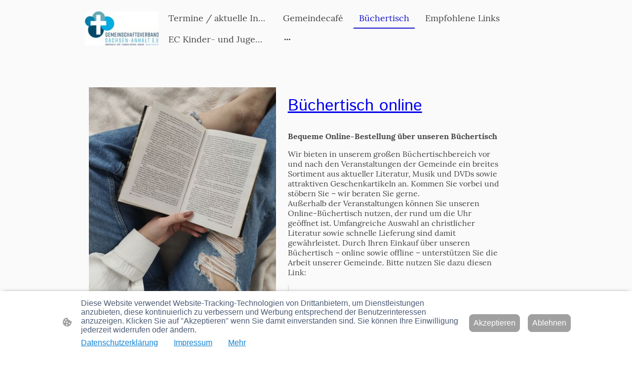

--- FILE ---
content_type: text/html
request_url: https://www.lkg-teutschenthal.de/buchertisch
body_size: 20964
content:
<!DOCTYPE html>
<html lang="de">
    <head>
        <title >Büchertisch</title>
        <meta key="content" httpEquiv="Content-Type" content="text/html; charset=UTF-8" />
        <meta name="viewport" content="width=device-width, initial-scale=1.0"/>
        <meta name="generator" content=MyWebsite NOW/>
        <meta charset="utf-8" />
        <link rel="stylesheet" href="/-_-/common/styles/style.f7aa22e900518a42.css">
        <script type="application/ld+json">
                    {"@context":"https://schema.org","@type":"LocalBusiness","address":{"@type":"PostalAddress","addressLocality":"Teutschenthal","streetAddress":"Friedrich-Henze-Straße 85"},"telephone":"+49 1725729349","url":"https://lkg-teutschenthal.de","name":"LKG-Teutschenthal","sameAs":[],"email":"lkg-teutschentha@gvsa.de","founder":"Uta John"}
                </script><link rel="shortcut icon" href="/favicon.ico?v=1767463674496" type="image/x-icon" /><link rel="icon" href="/favicon.ico?v=1767463674496" type="image/x-icon" /><link rel="apple-touch-icon" sizes="180x180" href="/apple-touch-icon.png?v=1767463674496" type="image/png" /><link rel="icon" type="image/png" sizes="32x32" href="/favicon-32x32.png?v=1767463674496" type="image/png" /><link rel="icon" type="image/png" sizes="192x192" href="/android-chrome-192x192.png?v=1767463674496" type="image/png" /><link rel="icon" type="image/png" sizes="16x16" href="/favicon-16x16.png?v=1767463674496" type="image/png" /><link rel="manifest" href="/manifest.json?v=1767463674496" />
        <style>@font-face {                src: url("/-_-/common/fonts/IstokWeb-latin_latin-ext-regular.eot");                src: local("IstokWeb Regular"), local("IstokWeb-Regular");                src: url("/-_-/common/fonts/IstokWeb-latin_latin-ext-regular.eot?#iefix") format("embedded-opentype");                src: url("/-_-/common/fonts/IstokWeb-latin_latin-ext-regular.woff2") format("woff2");                src: url("/-_-/common/fonts/IstokWeb-latin_latin-ext-regular.woff") format("woff");                src: url("/-_-/common/fonts/IstokWeb-latin_latin-ext-regular.ttf") format("truetype");                src: url("/-_-/common/fonts/IstokWeb-latin_latin-ext-regular.svg#IstokWeb") format("svg");                font-family: IstokWeb;                font-style: normal;                font-weight: 400;                src: url("/-_-/common/fonts/IstokWeb-latin_latin-ext-regular.woff") format("woff");                }                @font-face {                src: url("/-_-/common/fonts/IstokWeb-latin_latin-ext-italic.eot");                src: local("IstokWeb Italic"), local("IstokWeb-Italic");                src: url("/-_-/common/fonts/IstokWeb-latin_latin-ext-italic.eot?#iefix") format("embedded-opentype");                src: url("/-_-/common/fonts/IstokWeb-latin_latin-ext-italic.woff2") format("woff2");                src: url("/-_-/common/fonts/IstokWeb-latin_latin-ext-italic.woff") format("woff");                src: url("/-_-/common/fonts/IstokWeb-latin_latin-ext-italic.ttf") format("truetype");                src: url("/-_-/common/fonts/IstokWeb-latin_latin-ext-italic.svg#IstokWeb") format("svg");                font-family: IstokWeb;                font-style: italic;                font-weight: 400;                src: url("/-_-/common/fonts/IstokWeb-latin_latin-ext-italic.woff") format("woff");                }                @font-face {                src: url("/-_-/common/fonts/IstokWeb-latin_latin-ext-700.eot");                src: local("IstokWeb Bold"), local("IstokWeb-Bold");                src: url("/-_-/common/fonts/IstokWeb-latin_latin-ext-700.eot?#iefix") format("embedded-opentype");                src: url("/-_-/common/fonts/IstokWeb-latin_latin-ext-700.woff2") format("woff2");                src: url("/-_-/common/fonts/IstokWeb-latin_latin-ext-700.woff") format("woff");                src: url("/-_-/common/fonts/IstokWeb-latin_latin-ext-700.ttf") format("truetype");                src: url("/-_-/common/fonts/IstokWeb-latin_latin-ext-700.svg#IstokWeb") format("svg");                font-family: IstokWeb;                font-style: normal;                font-weight: 700;                src: url("/-_-/common/fonts/IstokWeb-latin_latin-ext-700.woff") format("woff");                }                @font-face {                src: url("/-_-/common/fonts/IstokWeb-latin_latin-ext-700italic.eot");                src: local("IstokWeb BoldItalic"), local("IstokWeb-BoldItalic");                src: url("/-_-/common/fonts/IstokWeb-latin_latin-ext-700italic.eot?#iefix") format("embedded-opentype");                src: url("/-_-/common/fonts/IstokWeb-latin_latin-ext-700italic.woff2") format("woff2");                src: url("/-_-/common/fonts/IstokWeb-latin_latin-ext-700italic.woff") format("woff");                src: url("/-_-/common/fonts/IstokWeb-latin_latin-ext-700italic.ttf") format("truetype");                src: url("/-_-/common/fonts/IstokWeb-latin_latin-ext-700italic.svg#IstokWeb") format("svg");                font-family: IstokWeb;                font-style: italic;                font-weight: 700;                src: url("/-_-/common/fonts/IstokWeb-latin_latin-ext-700italic.woff") format("woff");                }                @font-face {                src: url("/-_-/common/fonts/Lora-latin_latin-ext-regular.eot");                src: local("Lora Regular"), local("Lora-Regular");                src: url("/-_-/common/fonts/Lora-latin_latin-ext-regular.eot?#iefix") format("embedded-opentype");                src: url("/-_-/common/fonts/Lora-latin_latin-ext-regular.woff2") format("woff2");                src: url("/-_-/common/fonts/Lora-latin_latin-ext-regular.woff") format("woff");                src: url("/-_-/common/fonts/Lora-latin_latin-ext-regular.ttf") format("truetype");                src: url("/-_-/common/fonts/Lora-latin_latin-ext-regular.svg#Lora") format("svg");                font-family: Lora;                font-style: normal;                font-weight: 400;                src: url("/-_-/common/fonts/Lora-latin_latin-ext-regular.woff") format("woff");                }                @font-face {                src: url("/-_-/common/fonts/Lora-latin_latin-ext-italic.eot");                src: local("Lora Italic"), local("Lora-Italic");                src: url("/-_-/common/fonts/Lora-latin_latin-ext-italic.eot?#iefix") format("embedded-opentype");                src: url("/-_-/common/fonts/Lora-latin_latin-ext-italic.woff2") format("woff2");                src: url("/-_-/common/fonts/Lora-latin_latin-ext-italic.woff") format("woff");                src: url("/-_-/common/fonts/Lora-latin_latin-ext-italic.ttf") format("truetype");                src: url("/-_-/common/fonts/Lora-latin_latin-ext-italic.svg#Lora") format("svg");                font-family: Lora;                font-style: italic;                font-weight: 400;                src: url("/-_-/common/fonts/Lora-latin_latin-ext-italic.woff") format("woff");                }                @font-face {                src: url("/-_-/common/fonts/Lora-latin_latin-ext-500.eot");                src: local("Lora Medium"), local("Lora-Medium");                src: url("/-_-/common/fonts/Lora-latin_latin-ext-500.eot?#iefix") format("embedded-opentype");                src: url("/-_-/common/fonts/Lora-latin_latin-ext-500.woff2") format("woff2");                src: url("/-_-/common/fonts/Lora-latin_latin-ext-500.woff") format("woff");                src: url("/-_-/common/fonts/Lora-latin_latin-ext-500.ttf") format("truetype");                src: url("/-_-/common/fonts/Lora-latin_latin-ext-500.svg#Lora") format("svg");                font-family: Lora;                font-style: normal;                font-weight: 500;                src: url("/-_-/common/fonts/Lora-latin_latin-ext-500.woff") format("woff");                }                @font-face {                src: url("/-_-/common/fonts/Lora-latin_latin-ext-500italic.eot");                src: local("Lora MediumItalic"), local("Lora-MediumItalic");                src: url("/-_-/common/fonts/Lora-latin_latin-ext-500italic.eot?#iefix") format("embedded-opentype");                src: url("/-_-/common/fonts/Lora-latin_latin-ext-500italic.woff2") format("woff2");                src: url("/-_-/common/fonts/Lora-latin_latin-ext-500italic.woff") format("woff");                src: url("/-_-/common/fonts/Lora-latin_latin-ext-500italic.ttf") format("truetype");                src: url("/-_-/common/fonts/Lora-latin_latin-ext-500italic.svg#Lora") format("svg");                font-family: Lora;                font-style: italic;                font-weight: 500;                src: url("/-_-/common/fonts/Lora-latin_latin-ext-500italic.woff") format("woff");                }                @font-face {                src: url("/-_-/common/fonts/Lora-latin_latin-ext-600.eot");                src: local("Lora SemiBold"), local("Lora-SemiBold");                src: url("/-_-/common/fonts/Lora-latin_latin-ext-600.eot?#iefix") format("embedded-opentype");                src: url("/-_-/common/fonts/Lora-latin_latin-ext-600.woff2") format("woff2");                src: url("/-_-/common/fonts/Lora-latin_latin-ext-600.woff") format("woff");                src: url("/-_-/common/fonts/Lora-latin_latin-ext-600.ttf") format("truetype");                src: url("/-_-/common/fonts/Lora-latin_latin-ext-600.svg#Lora") format("svg");                font-family: Lora;                font-style: normal;                font-weight: 600;                src: url("/-_-/common/fonts/Lora-latin_latin-ext-600.woff") format("woff");                }                @font-face {                src: url("/-_-/common/fonts/Lora-latin_latin-ext-600italic.eot");                src: local("Lora SemiBoldItalic"), local("Lora-SemiBoldItalic");                src: url("/-_-/common/fonts/Lora-latin_latin-ext-600italic.eot?#iefix") format("embedded-opentype");                src: url("/-_-/common/fonts/Lora-latin_latin-ext-600italic.woff2") format("woff2");                src: url("/-_-/common/fonts/Lora-latin_latin-ext-600italic.woff") format("woff");                src: url("/-_-/common/fonts/Lora-latin_latin-ext-600italic.ttf") format("truetype");                src: url("/-_-/common/fonts/Lora-latin_latin-ext-600italic.svg#Lora") format("svg");                font-family: Lora;                font-style: italic;                font-weight: 600;                src: url("/-_-/common/fonts/Lora-latin_latin-ext-600italic.woff") format("woff");                }                @font-face {                src: url("/-_-/common/fonts/Lora-latin_latin-ext-700.eot");                src: local("Lora Bold"), local("Lora-Bold");                src: url("/-_-/common/fonts/Lora-latin_latin-ext-700.eot?#iefix") format("embedded-opentype");                src: url("/-_-/common/fonts/Lora-latin_latin-ext-700.woff2") format("woff2");                src: url("/-_-/common/fonts/Lora-latin_latin-ext-700.woff") format("woff");                src: url("/-_-/common/fonts/Lora-latin_latin-ext-700.ttf") format("truetype");                src: url("/-_-/common/fonts/Lora-latin_latin-ext-700.svg#Lora") format("svg");                font-family: Lora;                font-style: normal;                font-weight: 700;                src: url("/-_-/common/fonts/Lora-latin_latin-ext-700.woff") format("woff");                }                @font-face {                src: url("/-_-/common/fonts/Lora-latin_latin-ext-700italic.eot");                src: local("Lora BoldItalic"), local("Lora-BoldItalic");                src: url("/-_-/common/fonts/Lora-latin_latin-ext-700italic.eot?#iefix") format("embedded-opentype");                src: url("/-_-/common/fonts/Lora-latin_latin-ext-700italic.woff2") format("woff2");                src: url("/-_-/common/fonts/Lora-latin_latin-ext-700italic.woff") format("woff");                src: url("/-_-/common/fonts/Lora-latin_latin-ext-700italic.ttf") format("truetype");                src: url("/-_-/common/fonts/Lora-latin_latin-ext-700italic.svg#Lora") format("svg");                font-family: Lora;                font-style: italic;                font-weight: 700;                src: url("/-_-/common/fonts/Lora-latin_latin-ext-700italic.woff") format("woff");                }                </style><style>        .accessNavigationLink {            font-family: 'Open Sans', sans-serif;            border-radius: 8px;            text-align: center;            padding: 13px 0;            color: #0000ff;            font-size: 16px;            font-weight: 700;            width: 100%;            top:-50px;            position: absolute;            text-decoration: none;        }        .accessNavigationLink:focus-visible {            top:5px;            outline: 2px solid #0000ff;            outline-offset: 2px;            box-shadow: 0 0 0 2px #ffffff;            left:6px;            width:calc(100% - 6px);            position:static;            display: block;            margin-top: 5px;            margin-left: 6px;            background-color: #ffffff;        }        .accessNavigationList{            margin:0;            list-style:none;            padding:0;            z-index:1;            position:relative;        }    </style><style>.theming-theme-accent1-sticky {                color: #999999 !important;            }            .theming-theme-accent2-sticky {                color: #00667b !important;            }            .theming-theme-accent3-sticky {                color: #444444 !important;            }            .theming-theme-light-sticky {                color: #999999 !important;            }            .theming-theme-dark-sticky {                color: #444444 !important;            }            .theming-basic-Grey-sticky {                color: #777777 !important;            }            .theming-basic-Red-sticky {                color: #e0110c !important;            }            .theming-basic-Orange-sticky {                color: #e96f05 !important;            }            .theming-basic-Yellow-sticky {                color: #ba9500 !important;            }            .theming-basic-Green-sticky {                color: #258d14 !important;            }            .theming-basic-Cyan-sticky {                color: #00a7c7 !important;            }            .theming-basic-Blue-sticky {                color: #1414c9 !important;            }            .theming-basic-Purple-sticky {                color: #941196 !important;            }            </style><style></style><style></style><style></style><style></style><style></style><style>.logo-d441de77-39d1-470e-a64f-f09136b74d3f .theming-theme-accent1 {                color: #999999 !important;            }            .logo-d441de77-39d1-470e-a64f-f09136b74d3f .theming-theme-accent2 {                color: #00667b !important;            }            .logo-d441de77-39d1-470e-a64f-f09136b74d3f .theming-theme-accent3 {                color: #444444 !important;            }            .logo-d441de77-39d1-470e-a64f-f09136b74d3f .theming-theme-light {                color: #999999 !important;            }            .logo-d441de77-39d1-470e-a64f-f09136b74d3f .theming-theme-dark {                color: #444444 !important;            }            .logo-d441de77-39d1-470e-a64f-f09136b74d3f .theming-basic-Grey {                color: #777777 !important;            }            .logo-d441de77-39d1-470e-a64f-f09136b74d3f .theming-basic-Red {                color: #e0110c !important;            }            .logo-d441de77-39d1-470e-a64f-f09136b74d3f .theming-basic-Orange {                color: #e96f05 !important;            }            .logo-d441de77-39d1-470e-a64f-f09136b74d3f .theming-basic-Yellow {                color: #ba9500 !important;            }            .logo-d441de77-39d1-470e-a64f-f09136b74d3f .theming-basic-Green {                color: #258d14 !important;            }            .logo-d441de77-39d1-470e-a64f-f09136b74d3f .theming-basic-Cyan {                color: #00a7c7 !important;            }            .logo-d441de77-39d1-470e-a64f-f09136b74d3f .theming-basic-Blue {                color: #1414c9 !important;            }            .logo-d441de77-39d1-470e-a64f-f09136b74d3f .theming-basic-Purple {                color: #941196 !important;            }            </style><style>@media (min-width: 0px) and (max-width: 767.95px){                    .module-container-f4e673ef-081b-49fe-8c24-ac1611124a7b {                        display: none !important;                    }                }@media (min-width: 768px) and (max-width: 1023.95px){                    .module-container-f4e673ef-081b-49fe-8c24-ac1611124a7b {                        display: none !important;                    }                }</style><style></style><style>    .downloadWarningOverlay {        position: fixed;        z-index: 1000;        left: 0;        top: 0;        width: 100%;        height: 100%;        background-color: rgba(0, 0, 0, 0.65);        display: none;    }    .showElement {        display: block;    }    .downloadWarningModal {        background-color: rgb(255,255,255);        position: fixed;        left: 50%;        top: 50%;        transform: translate(-50%, -50%);        max-width: 480px;        width: calc(100% - 10px);        padding: 24px 36px;        pointer-events: none;        opacity: 0;        transition: all 300ms ease-in-out;        z-index: 1001;        border-radius: 8px;    }    .showModal {        opacity: 1;        pointer-events: auto;    }    .downladWarningBtnContainer {    	margin-top: 24px;        display: flex;        justify-content: center;    }    .downladWarningBtnContainer a:focus,    .downladWarningBtnContainer button:focus  {    	outline: 2px solid #0000ff;        outline-offset: 2px;        box-shadow: 0 0 0 2px #ffffff;    }    .downladWarningBtn {    	min-width: 60px;        cursor: pointer;        display: inline-block;        padding: 9px 18px;        font-size: 14px;        margin-top: 8px;        word-break: break-word;        font-weight: normal;        border-radius: 5px;        margin: 0 8px;        overflow-wrap: break-word;        border: none;        display: flex;        align-items: center;        position: relative;    }    .downladWarningBtn a[data-link-type=document] {        position: absolute;        display: block;        left: 0;        top: 0;        width: 100%;        height: 100%;    }    @media screen and (max-width: 450px){        .downladWarningBtnContainer {            align-items: center;            flex-direction: column-reverse;        }        .downladWarningBtn {            margin: 10px;            justify-content: center;        }    }    </style><style></style><style></style><style></style><style></style><style>@media (min-width: 768px) and (max-width: 1023.95px){                    .grid-column-22c1ee16-95e7-4b59-98a4-e098bbee62a1 {                        padding-left: 16px !important;padding-bottom: 16px !important;                    }                }@media (min-width: 1024px){                    .grid-column-22c1ee16-95e7-4b59-98a4-e098bbee62a1 {                        padding-left: 16px !important;padding-bottom: 16px !important;                    }                }</style><style>.heading-module-aba9cd5a-0869-4118-8dae-9296d24af9e2 .theming-theme-accent1 {                color: #999999 !important;            }            .heading-module-aba9cd5a-0869-4118-8dae-9296d24af9e2 .theming-theme-accent2 {                color: #00667b !important;            }            .heading-module-aba9cd5a-0869-4118-8dae-9296d24af9e2 .theming-theme-accent3 {                color: #444444 !important;            }            .heading-module-aba9cd5a-0869-4118-8dae-9296d24af9e2 .theming-theme-light {                color: #999999 !important;            }            .heading-module-aba9cd5a-0869-4118-8dae-9296d24af9e2 .theming-theme-dark {                color: #444444 !important;            }            .heading-module-aba9cd5a-0869-4118-8dae-9296d24af9e2 .theming-basic-Grey {                color: #777777 !important;            }            .heading-module-aba9cd5a-0869-4118-8dae-9296d24af9e2 .theming-basic-Red {                color: #e0110c !important;            }            .heading-module-aba9cd5a-0869-4118-8dae-9296d24af9e2 .theming-basic-Orange {                color: #e96f05 !important;            }            .heading-module-aba9cd5a-0869-4118-8dae-9296d24af9e2 .theming-basic-Yellow {                color: #ba9500 !important;            }            .heading-module-aba9cd5a-0869-4118-8dae-9296d24af9e2 .theming-basic-Green {                color: #258d14 !important;            }            .heading-module-aba9cd5a-0869-4118-8dae-9296d24af9e2 .theming-basic-Cyan {                color: #00a7c7 !important;            }            .heading-module-aba9cd5a-0869-4118-8dae-9296d24af9e2 .theming-basic-Blue {                color: #1414c9 !important;            }            .heading-module-aba9cd5a-0869-4118-8dae-9296d24af9e2 .theming-basic-Purple {                color: #941196 !important;            }            </style><style>@font-face {src: url("/-_-/common/fonts/Quicksand-latin_latin-ext-300.eot");src: local("Quicksand Light"), local("Quicksand-Light");src: url("/-_-/common/fonts/Quicksand-latin_latin-ext-300.eot?#iefix") format("embedded-opentype");src: url("/-_-/common/fonts/Quicksand-latin_latin-ext-300.woff2") format("woff2");src: url("/-_-/common/fonts/Quicksand-latin_latin-ext-300.woff") format("woff");src: url("/-_-/common/fonts/Quicksand-latin_latin-ext-300.ttf") format("truetype");src: url("/-_-/common/fonts/Quicksand-latin_latin-ext-300.svg#Quicksand") format("svg");font-family: Quicksand;font-style: normal;font-weight: 300;src: url("/-_-/common/fonts/Quicksand-latin_latin-ext-300.woff") format("woff");}@font-face {src: url("/-_-/common/fonts/Quicksand-latin_latin-ext-regular.eot");src: local("Quicksand Regular"), local("Quicksand-Regular");src: url("/-_-/common/fonts/Quicksand-latin_latin-ext-regular.eot?#iefix") format("embedded-opentype");src: url("/-_-/common/fonts/Quicksand-latin_latin-ext-regular.woff2") format("woff2");src: url("/-_-/common/fonts/Quicksand-latin_latin-ext-regular.woff") format("woff");src: url("/-_-/common/fonts/Quicksand-latin_latin-ext-regular.ttf") format("truetype");src: url("/-_-/common/fonts/Quicksand-latin_latin-ext-regular.svg#Quicksand") format("svg");font-family: Quicksand;font-style: normal;font-weight: 400;src: url("/-_-/common/fonts/Quicksand-latin_latin-ext-regular.woff") format("woff");}@font-face {src: url("/-_-/common/fonts/Quicksand-latin_latin-ext-500.eot");src: local("Quicksand Medium"), local("Quicksand-Medium");src: url("/-_-/common/fonts/Quicksand-latin_latin-ext-500.eot?#iefix") format("embedded-opentype");src: url("/-_-/common/fonts/Quicksand-latin_latin-ext-500.woff2") format("woff2");src: url("/-_-/common/fonts/Quicksand-latin_latin-ext-500.woff") format("woff");src: url("/-_-/common/fonts/Quicksand-latin_latin-ext-500.ttf") format("truetype");src: url("/-_-/common/fonts/Quicksand-latin_latin-ext-500.svg#Quicksand") format("svg");font-family: Quicksand;font-style: normal;font-weight: 500;src: url("/-_-/common/fonts/Quicksand-latin_latin-ext-500.woff") format("woff");}@font-face {src: url("/-_-/common/fonts/Quicksand-latin_latin-ext-600.eot");src: local("Quicksand SemiBold"), local("Quicksand-SemiBold");src: url("/-_-/common/fonts/Quicksand-latin_latin-ext-600.eot?#iefix") format("embedded-opentype");src: url("/-_-/common/fonts/Quicksand-latin_latin-ext-600.woff2") format("woff2");src: url("/-_-/common/fonts/Quicksand-latin_latin-ext-600.woff") format("woff");src: url("/-_-/common/fonts/Quicksand-latin_latin-ext-600.ttf") format("truetype");src: url("/-_-/common/fonts/Quicksand-latin_latin-ext-600.svg#Quicksand") format("svg");font-family: Quicksand;font-style: normal;font-weight: 600;src: url("/-_-/common/fonts/Quicksand-latin_latin-ext-600.woff") format("woff");}@font-face {src: url("/-_-/common/fonts/Quicksand-latin_latin-ext-700.eot");src: local("Quicksand Bold"), local("Quicksand-Bold");src: url("/-_-/common/fonts/Quicksand-latin_latin-ext-700.eot?#iefix") format("embedded-opentype");src: url("/-_-/common/fonts/Quicksand-latin_latin-ext-700.woff2") format("woff2");src: url("/-_-/common/fonts/Quicksand-latin_latin-ext-700.woff") format("woff");src: url("/-_-/common/fonts/Quicksand-latin_latin-ext-700.ttf") format("truetype");src: url("/-_-/common/fonts/Quicksand-latin_latin-ext-700.svg#Quicksand") format("svg");font-family: Quicksand;font-style: normal;font-weight: 700;src: url("/-_-/common/fonts/Quicksand-latin_latin-ext-700.woff") format("woff");}</style><style>.text-08079390-4b63-4496-96dc-8f597a586246 .theming-theme-accent1 {                color: #999999 !important;            }            .text-08079390-4b63-4496-96dc-8f597a586246 .theming-theme-accent2 {                color: #00667b !important;            }            .text-08079390-4b63-4496-96dc-8f597a586246 .theming-theme-accent3 {                color: #444444 !important;            }            .text-08079390-4b63-4496-96dc-8f597a586246 .theming-theme-light {                color: #999999 !important;            }            .text-08079390-4b63-4496-96dc-8f597a586246 .theming-theme-dark {                color: #444444 !important;            }            .text-08079390-4b63-4496-96dc-8f597a586246 .theming-basic-Grey {                color: #777777 !important;            }            .text-08079390-4b63-4496-96dc-8f597a586246 .theming-basic-Red {                color: #e0110c !important;            }            .text-08079390-4b63-4496-96dc-8f597a586246 .theming-basic-Orange {                color: #e96f05 !important;            }            .text-08079390-4b63-4496-96dc-8f597a586246 .theming-basic-Yellow {                color: #ba9500 !important;            }            .text-08079390-4b63-4496-96dc-8f597a586246 .theming-basic-Green {                color: #258d14 !important;            }            .text-08079390-4b63-4496-96dc-8f597a586246 .theming-basic-Cyan {                color: #00a7c7 !important;            }            .text-08079390-4b63-4496-96dc-8f597a586246 .theming-basic-Blue {                color: #1414c9 !important;            }            .text-08079390-4b63-4496-96dc-8f597a586246 .theming-basic-Purple {                color: #941196 !important;            }            </style><style></style><style></style><style></style><style>.logo-c6d9d14a-acd8-4216-9580-3a47d9ce6612 .theming-theme-accent1 {                color: #999999 !important;            }            .logo-c6d9d14a-acd8-4216-9580-3a47d9ce6612 .theming-theme-accent2 {                color: #00667b !important;            }            .logo-c6d9d14a-acd8-4216-9580-3a47d9ce6612 .theming-theme-accent3 {                color: #444444 !important;            }            .logo-c6d9d14a-acd8-4216-9580-3a47d9ce6612 .theming-theme-light {                color: #999999 !important;            }            .logo-c6d9d14a-acd8-4216-9580-3a47d9ce6612 .theming-theme-dark {                color: #444444 !important;            }            .logo-c6d9d14a-acd8-4216-9580-3a47d9ce6612 .theming-basic-Grey {                color: #777777 !important;            }            .logo-c6d9d14a-acd8-4216-9580-3a47d9ce6612 .theming-basic-Red {                color: #e0110c !important;            }            .logo-c6d9d14a-acd8-4216-9580-3a47d9ce6612 .theming-basic-Orange {                color: #e96f05 !important;            }            .logo-c6d9d14a-acd8-4216-9580-3a47d9ce6612 .theming-basic-Yellow {                color: #ba9500 !important;            }            .logo-c6d9d14a-acd8-4216-9580-3a47d9ce6612 .theming-basic-Green {                color: #258d14 !important;            }            .logo-c6d9d14a-acd8-4216-9580-3a47d9ce6612 .theming-basic-Cyan {                color: #00a7c7 !important;            }            .logo-c6d9d14a-acd8-4216-9580-3a47d9ce6612 .theming-basic-Blue {                color: #1414c9 !important;            }            .logo-c6d9d14a-acd8-4216-9580-3a47d9ce6612 .theming-basic-Purple {                color: #941196 !important;            }            </style><style>@media (min-width: 0px) and (max-width: 767.95px){                    .grid-column-674952ff-539e-428f-b517-2d626354531e {                        padding-bottom: 24px !important;                    }                }@media (min-width: 768px) and (max-width: 1023.95px){                    .grid-column-674952ff-539e-428f-b517-2d626354531e {                        padding-bottom: 24px !important;                    }                }</style><style>@media (min-width: 0px) and (max-width: 767.95px){                    .module-container-40e5e48d-c0e4-452a-8023-49f8fa7d0e50 {                        padding-left: 32px !important;padding-right: 32px !important;                    }                }@media (min-width: 768px) and (max-width: 1023.95px){                    .module-container-40e5e48d-c0e4-452a-8023-49f8fa7d0e50 {                        padding-left: 32px !important;padding-right: 32px !important;                    }                }</style><style>@media (min-width: 0px) and (max-width: 767.95px){                    .module-container-dd04ca0f-14b3-4970-af34-74e04dd37341 {                        padding-left: 32px !important;padding-right: 32px !important;                    }                }@media (min-width: 768px) and (max-width: 1023.95px){                    .module-container-dd04ca0f-14b3-4970-af34-74e04dd37341 {                        padding-left: 32px !important;padding-right: 32px !important;                    }                }</style><style>.text-dd04ca0f-14b3-4970-af34-74e04dd37341 .theming-theme-accent1 {                color: #999999 !important;            }            .text-dd04ca0f-14b3-4970-af34-74e04dd37341 .theming-theme-accent2 {                color: #00667b !important;            }            .text-dd04ca0f-14b3-4970-af34-74e04dd37341 .theming-theme-accent3 {                color: #444444 !important;            }            .text-dd04ca0f-14b3-4970-af34-74e04dd37341 .theming-theme-light {                color: #999999 !important;            }            .text-dd04ca0f-14b3-4970-af34-74e04dd37341 .theming-theme-dark {                color: #444444 !important;            }            .text-dd04ca0f-14b3-4970-af34-74e04dd37341 .theming-basic-Grey {                color: #777777 !important;            }            .text-dd04ca0f-14b3-4970-af34-74e04dd37341 .theming-basic-Red {                color: #e0110c !important;            }            .text-dd04ca0f-14b3-4970-af34-74e04dd37341 .theming-basic-Orange {                color: #e96f05 !important;            }            .text-dd04ca0f-14b3-4970-af34-74e04dd37341 .theming-basic-Yellow {                color: #ba9500 !important;            }            .text-dd04ca0f-14b3-4970-af34-74e04dd37341 .theming-basic-Green {                color: #258d14 !important;            }            .text-dd04ca0f-14b3-4970-af34-74e04dd37341 .theming-basic-Cyan {                color: #00a7c7 !important;            }            .text-dd04ca0f-14b3-4970-af34-74e04dd37341 .theming-basic-Blue {                color: #1414c9 !important;            }            .text-dd04ca0f-14b3-4970-af34-74e04dd37341 .theming-basic-Purple {                color: #941196 !important;            }            </style>
    </head>
    <body tabIndex="0">

        <div id="root"><div id="page-root" style="--page-background-color:#fafafa;--page-color:#444444;--theme-fonts-pair-body-sizes-large-body-size:18px;--theme-fonts-pair-body-sizes-large-button-size:18px;--theme-fonts-pair-body-sizes-small-body-size:14px;--theme-fonts-pair-body-sizes-small-button-size:14px;--theme-fonts-pair-body-sizes-medium-body-size:16px;--theme-fonts-pair-body-sizes-medium-button-size:16px;--theme-fonts-pair-body-family:Lora;--theme-fonts-pair-heading-sizes-large-h1-size:45px;--theme-fonts-pair-heading-sizes-large-h2-size:37px;--theme-fonts-pair-heading-sizes-large-h3-size:31px;--theme-fonts-pair-heading-sizes-large-h4-size:26px;--theme-fonts-pair-heading-sizes-large-h5-size:22px;--theme-fonts-pair-heading-sizes-large-h6-size:18px;--theme-fonts-pair-heading-sizes-small-h1-size:35px;--theme-fonts-pair-heading-sizes-small-h2-size:29px;--theme-fonts-pair-heading-sizes-small-h3-size:24px;--theme-fonts-pair-heading-sizes-small-h4-size:20px;--theme-fonts-pair-heading-sizes-small-h5-size:16px;--theme-fonts-pair-heading-sizes-small-h6-size:14px;--theme-fonts-pair-heading-sizes-medium-h1-size:40px;--theme-fonts-pair-heading-sizes-medium-h2-size:33px;--theme-fonts-pair-heading-sizes-medium-h3-size:28px;--theme-fonts-pair-heading-sizes-medium-h4-size:23px;--theme-fonts-pair-heading-sizes-medium-h5-size:19px;--theme-fonts-pair-heading-sizes-medium-h6-size:16px;--theme-fonts-pair-heading-family:IstokWeb;--theme-fonts-sizeType:medium;--theme-colors-palette-dark:#444444;--theme-colors-palette-type:template;--theme-colors-palette-light:#fafafa;--theme-colors-palette-accent1:#e2e2e2;--theme-colors-palette-accent2:#00667b;--theme-colors-palette-accent3:#444444;--theme-colors-variation:1px;--theme-colors-luminosity:light;--theme-spacing-type:small;--theme-spacing-unit:4px;--theme-spacing-units-large:16px;--theme-spacing-units-small:4px;--theme-spacing-units-medium:8px;--theme-geometry-set-name:rectangle;--theme-geometry-set-homepagePattern-footer-0-image-name:rectangle;--theme-geometry-set-homepagePattern-footer-0-section-name:rectangle;--theme-geometry-set-homepagePattern-footer-0-section-height:0px;--theme-geometry-set-homepagePattern-header-0-image-name:rectangle;--theme-geometry-set-homepagePattern-header-0-section-name:rectangle;--theme-geometry-set-homepagePattern-header-0-section-height:0px;--theme-geometry-set-homepagePattern-content-0-image-name:rectangle;--theme-geometry-set-homepagePattern-content-0-section-name:rectangle;--theme-geometry-set-homepagePattern-content-0-section-height:0px;--theme-geometry-set-contentpagePattern-footer-0-image-name:rectangle;--theme-geometry-set-contentpagePattern-footer-0-section-name:rectangle;--theme-geometry-set-contentpagePattern-footer-0-section-height:0px;--theme-geometry-set-contentpagePattern-header-0-image-name:rectangle;--theme-geometry-set-contentpagePattern-header-0-section-name:rectangle;--theme-geometry-set-contentpagePattern-header-0-section-height:0px;--theme-geometry-set-contentpagePattern-content-0-image-name:rectangle;--theme-geometry-set-contentpagePattern-content-0-section-name:rectangle;--theme-geometry-set-contentpagePattern-content-0-section-height:0px;--theme-geometry-lastUpdated:0px;--heading-color-h1:#444444;--font-family-h1:IstokWeb;--font-size-h1:40px;--font-weight-h1:normal;--word-wrap-h1:break-word;--overflow-wrap-h1:break-word;--font-style-h1:normal;--text-decoration-h1:none;--letter-spacing-h1:normal;--line-height-h1:normal;--text-transform-h1:none;--heading-color-h2:#444444;--font-family-h2:IstokWeb;--font-size-h2:33px;--font-weight-h2:normal;--word-wrap-h2:break-word;--overflow-wrap-h2:break-word;--font-style-h2:normal;--text-decoration-h2:none;--letter-spacing-h2:normal;--line-height-h2:normal;--text-transform-h2:none;--heading-color-h3:#444444;--font-family-h3:IstokWeb;--font-size-h3:28px;--font-weight-h3:normal;--word-wrap-h3:break-word;--overflow-wrap-h3:break-word;--font-style-h3:normal;--text-decoration-h3:none;--letter-spacing-h3:normal;--line-height-h3:normal;--text-transform-h3:none;--heading-color-h4:#444444;--font-family-h4:IstokWeb;--font-size-h4:23px;--font-weight-h4:normal;--word-wrap-h4:break-word;--overflow-wrap-h4:break-word;--font-style-h4:normal;--text-decoration-h4:none;--letter-spacing-h4:normal;--line-height-h4:normal;--text-transform-h4:none;--heading-color-h5:#444444;--font-family-h5:IstokWeb;--font-size-h5:19px;--font-weight-h5:normal;--word-wrap-h5:break-word;--overflow-wrap-h5:break-word;--font-style-h5:normal;--text-decoration-h5:none;--letter-spacing-h5:normal;--line-height-h5:normal;--text-transform-h5:none;--heading-color-h6:#444444;--font-family-h6:IstokWeb;--font-size-h6:16px;--font-weight-h6:normal;--word-wrap-h6:break-word;--overflow-wrap-h6:break-word;--font-style-h6:normal;--text-decoration-h6:none;--letter-spacing-h6:normal;--line-height-h6:normal;--text-transform-h6:none;--text-container-color:#444444;--text-container-anchor-color:#444444;--font-family:Lora;--font-size:16px;--font-weight:normal;--word-wrap:break-word;--overflow-wrap:break-word;--font-style:normal;--text-decoration:none;--letter-spacing:normal;--line-height:normal;--text-transform:none" class="page-root"><header data-zone-type="header" class="section section-root animated-element section-geometry section-geometry-rectangle" data-shape="rectangle" style="--section-geometry:section-geometry-rectangle;--header-height:100%"><div class="section-inner section-edge18Inner" data-styled-section-id="6127c024-ba59-476c-9e04-02ce0e02c8cc"></div><div class="section-inner-width section-inner-width-small" style="--section-small-width:960px;--section-medium-width:1280px;--section-large-width:1920px"><div class="section-content"><div class="grid-row-root grid-row-has-rows grid-row-top-level grid-row-80624766-4836-4d24-8810-70bef06d8d91" data-top-level="true" style="padding:8px;--grid-row-no-full-width:960px;--grid-row-full-width:1920px;--grid-row-spacing-unit:4px;--grid-row-top-level-padding:16px;--grid-row-top-level-padding-lg:12px"><div class="grid-row-root grid-row-has-columns" style="--grid-row-no-full-width:960px;--grid-row-full-width:1920px;--grid-row-spacing-unit:4px;--grid-row-top-level-padding:16px;--grid-row-top-level-padding-lg:12px"><div class="grid-column-root grid-column-small-12 grid-column-medium-12 grid-column-large-12 grid-column-ed6d52c3-561d-4b0a-935c-cabeabd9a421 animated-element" style="display:flex;justify-content:flex-end;--grid-column-spacing-unit:4px;--grid-column-vertical-spacing:8px"></div></div><div class="grid-row-root grid-row-has-columns" style="--grid-row-no-full-width:960px;--grid-row-full-width:1920px;--grid-row-spacing-unit:4px;--grid-row-top-level-padding:16px;--grid-row-top-level-padding-lg:12px"><div class="grid-column-root grid-column-small-6 grid-column-medium-2 grid-column-large-2 grid-column-6195b24c-2f74-4ae1-b4f2-f4b4cd74ee88 animated-element" style="align-self:center;align-items:center;--grid-column-spacing-unit:4px;--grid-column-vertical-spacing:8px"><div class="module-container-custom module-container-root"><div style="display:flex;justify-content:flex-start"><div style="padding-bottom:46.37291778613649%;width:100%" class="logo-image-container"><a href="/" class="logo-link" aria-label="Seitenlogo"><img src="/-_-/res/6cdec6a7-a421-4b18-b8e9-cde2308118e7/images/files/6cdec6a7-a421-4b18-b8e9-cde2308118e7/93891fdb-e2e4-4a7f-9d79-29f06340d673/384-178/aab19e0386edccb33647053b00cfe4a5fb251a3f" srcSet="/-_-/res/6cdec6a7-a421-4b18-b8e9-cde2308118e7/images/files/6cdec6a7-a421-4b18-b8e9-cde2308118e7/93891fdb-e2e4-4a7f-9d79-29f06340d673/160-74/25f7684ddba52d7cf3f9778b5df04107dc0de99e 160w,/-_-/res/6cdec6a7-a421-4b18-b8e9-cde2308118e7/images/files/6cdec6a7-a421-4b18-b8e9-cde2308118e7/93891fdb-e2e4-4a7f-9d79-29f06340d673/228-106/21582ab620f6276a98612753d478eccc6ea34af1 228w,/-_-/res/6cdec6a7-a421-4b18-b8e9-cde2308118e7/images/files/6cdec6a7-a421-4b18-b8e9-cde2308118e7/93891fdb-e2e4-4a7f-9d79-29f06340d673/128-59/1398f69e725f568dfe68fa9a4cc278d4f7425538 128w,/-_-/res/6cdec6a7-a421-4b18-b8e9-cde2308118e7/images/files/6cdec6a7-a421-4b18-b8e9-cde2308118e7/93891fdb-e2e4-4a7f-9d79-29f06340d673/384-178/aab19e0386edccb33647053b00cfe4a5fb251a3f 384w,/-_-/res/6cdec6a7-a421-4b18-b8e9-cde2308118e7/images/files/6cdec6a7-a421-4b18-b8e9-cde2308118e7/93891fdb-e2e4-4a7f-9d79-29f06340d673/188-87/3d8e7fca428c02f6a9f49a4b913878332aa86fa1 188w" sizes="(min-width: 1024px) 160px,(min-width: 960px) 160px,(min-width: 768px) 17vw,(min-width: 0px) 50vw" alt="" class="logo-image"/></a></div></div></div></div><div class="grid-column-root grid-column-small-6 grid-column-medium-10 grid-column-large-10 animated-element" style="--grid-column-spacing-unit:4px;--grid-column-vertical-spacing:8px"><div style="display:flex;justify-content:flex-end" class="module-container-custom module-container-root module-container-c695e65c-e6a3-473d-af84-4a35f0acba3d"><nav class="navigation-root navigation" style="--font-family:Lora;--font-size:16px;--font-weight:normal;--word-wrap:break-word;--overflow-wrap:break-word;--font-style:normal;--text-decoration:none;--letter-spacing:normal;--line-height:normal;--text-transform:none;--navigation-background-color:#fafafa;--navigation-background-color-active:rgba(20, 20, 201, 0.1);--navigation-background-color-active-second:rgba(20, 20, 201, 0.05);--navigation-color:#444444;--navigation-spacing:8px;--navigation-active-color:#1414c9;--navigation-contrast-color:#fafafa;--navigation-label-size:16px;--navigation-mobile-anchor-spacing:6px" aria-label="Kopfzeilen-Navigation"><label for="menuToggleTrigger" aria-label="menuToggleTrigger"></label><input type="checkbox" id="menuToggleTrigger" class="navigation-menu-toggle-trigger"/><div class="navigation-mobile-icons"><svg class="navigation-mobile-icon navigation-menu-icon" xmlns="http://www.w3.org/2000/svg" viewBox="0 0 48 48"><g transform="translate(-32 -27)"><rect width="48" height="6" transform="translate(32 34)"></rect><rect width="48" height="6" transform="translate(32 48)"></rect><rect width="48" height="6" transform="translate(32 62)"></rect></g></svg><svg class="navigation-mobile-icon navigation-close-icon" xmlns="http://www.w3.org/2000/svg" viewBox="0 0 48 48"><g transform="translate(20.464 -51.66) rotate(45)"><rect width="48" height="6" transform="translate(32 48)"></rect><rect width="48" height="6" transform="translate(53 75) rotate(-90)"></rect></g></svg></div><div class="navigation-list"><div class="navigation-menu-item-wrapper"><a data-page-id="41371bcb-3285-4220-ab97-87aec386f6d2" data-shop-page="false" data-shop-subpage-id="false" data-testid="NavigationModule/Page-" data-link-type="page" href="/" data-navigation-anchor="true" target="_self" rel="noreferrer" class="navigation-item navigation-fill-none navigation-shape-round navigation-label-large"><span>Termine / aktuelle Infos </span></a><div class="navigation-collapsible-subpages-wrapper"><div class="navigation-collapsible-subpages"><a data-page-id="a2b70a3a-be8d-43f6-8a96-b3196171a747" data-shop-page="false" data-shop-subpage-id="false" data-testid="NavigationModule/Subpage-gemeindecafe" data-link-type="page" href="/gemeindecafe" data-navigation-anchor="true" target="_self" rel="noreferrer" class="navigation-item navigation-fill-none navigation-shape-round navigation-label-large"><span>Gemeindecafé </span></a><a data-page-id="67dbd3d5-ddc1-4b73-86f3-731944df41c9" data-shop-page="false" data-shop-subpage-id="false" data-testid="NavigationModule/Subpage-buchertisch" data-link-type="page" href="/buchertisch" data-navigation-anchor="true" target="_self" rel="noreferrer" class="navigation-item navigation-selected navigation-fill-none navigation-shape-round navigation-label-large"><span>Büchertisch </span></a><a data-page-id="8b418449-717e-4e27-a50b-1650b82d66ce" data-shop-page="false" data-shop-subpage-id="false" data-testid="NavigationModule/Subpage-empfohlene-links" data-link-type="page" href="/empfohlene-links" data-navigation-anchor="true" target="_self" rel="noreferrer" class="navigation-item navigation-fill-none navigation-shape-round navigation-label-large"><span>Empfohlene Links </span></a><a data-page-id="8cc78645-eb54-4478-861f-7ae9bb0b425e" data-shop-page="false" data-shop-subpage-id="false" data-testid="NavigationModule/Subpage-ec-kinder-und-jugendarbeit-teutschenthal" data-link-type="page" href="/ec-kinder-und-jugendarbeit-teutschenthal" data-navigation-anchor="true" target="_self" rel="noreferrer" class="navigation-item navigation-fill-none navigation-shape-round navigation-label-large"><span>EC Kinder- und Jugendarbeit Teutschenthal </span></a><a data-page-id="3b96999e-2567-47a7-906c-053b73d14e86" data-shop-page="false" data-shop-subpage-id="false" data-testid="NavigationModule/Subpage-kontakt" data-link-type="page" href="/kontakt" data-navigation-anchor="true" target="_self" rel="noreferrer" class="navigation-item navigation-fill-none navigation-shape-round navigation-label-large"><span>Kontakt </span></a><a data-page-id="68364b3d-c4f0-4f9b-beea-1c2730b90313" data-shop-page="false" data-shop-subpage-id="false" data-testid="NavigationModule/Subpage-impressum" data-link-type="page" href="/impressum" data-navigation-anchor="true" target="_self" rel="noreferrer" class="navigation-item navigation-fill-none navigation-shape-round navigation-label-large"><span>Impressum </span></a></div></div></div><div class="navigation-menu-item-wrapper"><a data-page-id="a2b70a3a-be8d-43f6-8a96-b3196171a747" data-shop-page="false" data-shop-subpage-id="false" data-testid="NavigationModule/Page-gemeindecafe" data-link-type="page" href="/gemeindecafe" data-navigation-anchor="true" target="_self" rel="noreferrer" class="navigation-item navigation-fill-none navigation-shape-round navigation-label-large"><span>Gemeindecafé </span></a></div><div class="navigation-menu-item-wrapper"><a data-page-id="67dbd3d5-ddc1-4b73-86f3-731944df41c9" data-shop-page="false" data-shop-subpage-id="false" data-testid="NavigationModule/Page-buchertisch" data-link-type="page" href="/buchertisch" data-navigation-anchor="true" target="_self" rel="noreferrer" class="navigation-item navigation-selected navigation-fill-none navigation-shape-round navigation-label-large"><span>Büchertisch </span></a></div><div class="navigation-menu-item-wrapper"><a data-page-id="8b418449-717e-4e27-a50b-1650b82d66ce" data-shop-page="false" data-shop-subpage-id="false" data-testid="NavigationModule/Page-empfohlene-links" data-link-type="page" href="/empfohlene-links" data-navigation-anchor="true" target="_self" rel="noreferrer" class="navigation-item navigation-fill-none navigation-shape-round navigation-label-large"><span>Empfohlene Links </span></a></div><div class="navigation-menu-item-wrapper"><a data-page-id="8cc78645-eb54-4478-861f-7ae9bb0b425e" data-shop-page="false" data-shop-subpage-id="false" data-testid="NavigationModule/Page-ec-kinder-und-jugendarbeit-teutschenthal" data-link-type="page" href="/ec-kinder-und-jugendarbeit-teutschenthal" data-navigation-anchor="true" target="_self" rel="noreferrer" class="navigation-item navigation-fill-none navigation-shape-round navigation-label-large"><span>EC Kinder- und Jugendarbeit Teutschenthal </span></a></div><div class="navigation-more-item-wrapper"><button class="navigation-item navigation-fill-none navigation-shape-round navigation-label-large navigation-more-button" data-button="more-button" aria-label="Weitere Optionen öffnen"><svg xmlns="http://www.w3.org/2000/svg" class="navigation-more-icon" viewBox="0 0 24 24"><path d="M0 0h24v24H0z" fill="none"></path><path d="M6 10c-1.1 0-2 .9-2 2s.9 2 2 2 2-.9 2-2-.9-2-2-2zm12 0c-1.1 0-2 .9-2 2s.9 2 2 2 2-.9 2-2-.9-2-2-2zm-6 0c-1.1 0-2 .9-2 2s.9 2 2 2 2-.9 2-2-.9-2-2-2z"></path></svg></button><ul class="navigation-list-more" data-list="more-list"><div class="navigation-more-item"><a data-page-id="3b96999e-2567-47a7-906c-053b73d14e86" data-shop-page="false" data-shop-subpage-id="false" data-testid="NavigationModule/MorePage-kontakt" data-link-type="page" href="/kontakt" data-navigation-anchor="true" target="_self" rel="noreferrer" class="navigation-item navigation-fill-none navigation-shape-round navigation-label-large"><span>Kontakt </span></a></div><div class="navigation-more-item"><a data-page-id="68364b3d-c4f0-4f9b-beea-1c2730b90313" data-shop-page="false" data-shop-subpage-id="false" data-testid="NavigationModule/MorePage-impressum" data-link-type="page" href="/impressum" data-navigation-anchor="true" target="_self" rel="noreferrer" class="navigation-item navigation-fill-none navigation-shape-round navigation-label-large"><span>Impressum </span></a></div></ul></div></div><div class="navigation-bg-replacer"></div><div class="navigation-wrapper"></div></nav></div></div></div><div class="grid-row-root grid-row-has-columns" style="--grid-row-no-full-width:960px;--grid-row-full-width:1920px;--grid-row-spacing-unit:4px;--grid-row-top-level-padding:16px;--grid-row-top-level-padding-lg:12px"><div class="grid-column-root grid-column-small-12 grid-column-medium-12 grid-column-large-12 animated-element" style="--grid-column-spacing-unit:4px;--grid-column-vertical-spacing:8px"></div></div></div></div></div></header><main id="main"><div data-zone-type="content" class="section section-root animated-element section-geometry section-geometry-rectangle" data-shape="rectangle" style="--section-geometry:section-geometry-rectangle;--header-height:100%"><div class="section-inner section-edge18Inner" data-styled-section-id="2d8e46c1-19d7-46bd-9283-7ac542f77724"></div><div class="section-inner-width section-inner-width-small" style="--section-small-width:960px;--section-medium-width:1280px;--section-large-width:1920px"><div class="section-content"><div class="grid-row-root grid-row-has-rows grid-row-top-level grid-row-17f2b63c-80db-41fc-8f0f-174ab35d8a5f" data-top-level="true" style="padding-top:40px;padding-bottom:40px;--grid-row-no-full-width:960px;--grid-row-full-width:1920px;--grid-row-spacing-unit:4px;--grid-row-top-level-padding:16px;--grid-row-top-level-padding-lg:12px"><div class="grid-row-root grid-row-has-columns grid-row-eb80ad77-928b-439c-b09f-53ac0d24b8ba" style="align-items:center;--grid-row-no-full-width:960px;--grid-row-full-width:1920px;--grid-row-spacing-unit:4px;--grid-row-top-level-padding:16px;--grid-row-top-level-padding-lg:12px"><div class="grid-column-root grid-column-small-12 grid-column-medium-6 grid-column-large-5 animated-element" style="--grid-column-spacing-unit:4px;--grid-column-vertical-spacing:8px"><div class="module-container-custom module-container-root"><div class="image-container"><div style="padding-bottom:120.91898428053204%;--image-img-grid-v-align:top" class="image-wrapper"><img src="/-_-/res/6cdec6a7-a421-4b18-b8e9-cde2308118e7/images/files/6cdec6a7-a421-4b18-b8e9-cde2308118e7/297eea7b-4f2b-4d3b-84fa-46102fd75967/768-929/789c2d7da0b38da3b5c2d8de64d0f3fd3632a187" srcSet="/-_-/res/6cdec6a7-a421-4b18-b8e9-cde2308118e7/images/files/6cdec6a7-a421-4b18-b8e9-cde2308118e7/297eea7b-4f2b-4d3b-84fa-46102fd75967/400-484/3d47d69cf6b70f67a4f86da53398ba26e1e3ddd8 400w,/-_-/res/6cdec6a7-a421-4b18-b8e9-cde2308118e7/images/files/6cdec6a7-a421-4b18-b8e9-cde2308118e7/297eea7b-4f2b-4d3b-84fa-46102fd75967/480-580/e2af309742297db04cc9dc560ed9ffa8af4ff357 480w,/-_-/res/6cdec6a7-a421-4b18-b8e9-cde2308118e7/images/files/6cdec6a7-a421-4b18-b8e9-cde2308118e7/297eea7b-4f2b-4d3b-84fa-46102fd75967/683-826/fdd8976b8796c4290c0ae8447f367a5bbd660629 683w,/-_-/res/6cdec6a7-a421-4b18-b8e9-cde2308118e7/images/files/6cdec6a7-a421-4b18-b8e9-cde2308118e7/297eea7b-4f2b-4d3b-84fa-46102fd75967/384-464/e42ef8d2a9363bda65aeb6432529ad5feeaebe40 384w,/-_-/res/6cdec6a7-a421-4b18-b8e9-cde2308118e7/images/files/6cdec6a7-a421-4b18-b8e9-cde2308118e7/297eea7b-4f2b-4d3b-84fa-46102fd75967/768-929/789c2d7da0b38da3b5c2d8de64d0f3fd3632a187 768w,/-_-/res/6cdec6a7-a421-4b18-b8e9-cde2308118e7/images/files/6cdec6a7-a421-4b18-b8e9-cde2308118e7/297eea7b-4f2b-4d3b-84fa-46102fd75967/375-453/747f17ee6c1ce47b10f3638df8f88f832a7efa4a 375w" sizes="(min-width: 1024px) 400px,(min-width: 960px) 480px,(min-width: 768px) 50vw,(min-width: 0px) 100vw" class="image-img image-geometry-rectangle-1 no-aspect-ratio" data-shape="rectangle"/></div></div></div></div><div class="grid-column-root grid-column-small-12 grid-column-medium-6 grid-column-large-7 animated-element" style="--grid-column-spacing-unit:4px;--grid-column-vertical-spacing:8px"><div class="grid-row-root grid-row-has-columns" style="--grid-row-no-full-width:960px;--grid-row-full-width:1920px;--grid-row-spacing-unit:4px;--grid-row-top-level-padding:16px;--grid-row-top-level-padding-lg:12px"><div class="grid-column-root grid-column-small-2 grid-column-medium-12 grid-column-large-10 animated-element" style="--grid-column-spacing-unit:4px;--grid-column-vertical-spacing:8px"></div><div class="grid-column-root grid-column-small-10 grid-column-medium-12 grid-column-large-2 grid-column-beedc9fe-320d-452e-9127-eb3c9323a19f animated-element" style="margin:0;padding:0;--grid-column-spacing-unit:4px;--grid-column-vertical-spacing:8px"></div></div><div class="grid-row-root grid-row-has-columns" style="--grid-row-no-full-width:960px;--grid-row-full-width:1920px;--grid-row-spacing-unit:4px;--grid-row-top-level-padding:16px;--grid-row-top-level-padding-lg:12px"><div class="grid-column-root grid-column-small-12 grid-column-medium-12 grid-column-large-10 grid-column-22c1ee16-95e7-4b59-98a4-e098bbee62a1 animated-element" style="margin:0;padding:0;--grid-column-spacing-unit:4px;--grid-column-vertical-spacing:8px"><div class="module-container-custom module-container-root"><div style="hyphens:none" class="heading-module-aba9cd5a-0869-4118-8dae-9296d24af9e2 heading-root"><div><h2><a target="_blank" href="http://www.scm-shop.de?pa=9901404">Büchertisch online</a></h2></div></div></div><div class="module-container-custom module-container-root"><div class="text-root text-08079390-4b63-4496-96dc-8f597a586246" style="--text-container-color:#444444;--text-container-anchor-color:#444444;--font-family:Lora;--font-size:16px;--font-weight:normal;--word-wrap:break-word;--overflow-wrap:break-word;--font-style:normal;--text-decoration:none;--letter-spacing:normal;--line-height:normal;--text-transform:none;hyphens:none"><div><p><span style="font-size:12.0pt;"><strong>Bequeme Online-Bestellung über unseren Büchertisch</strong></span></p><p>Wir bieten in unserem großen Büchertischbereich vor und nach den Veranstaltungen der Gemeinde ein breites Sortiment aus aktueller Literatur, Musik und DVDs sowie attraktiven Geschenkartikeln an. Kommen Sie vorbei und stöbern Sie – wir beraten Sie gerne.<br>Außerhalb der Veranstaltungen können Sie unseren Online-Büchertisch nutzen, der rund um die Uhr geöffnet ist. Umfangreiche Auswahl an christlicher Literatur sowie schnelle Lieferung sind damit gewährleistet. Durch Ihren Einkauf über unseren&nbsp; Büchertisch – online sowie offline – unterstützen Sie die Arbeit unserer Gemeinde. Bitte nutzen Sie dazu diesen Link:</p></div></div></div><div style="border-left-color:#e2e2e2;border-left-style:solid;border-left-width:2px" class="module-container-custom module-container-root module-container-4c037fe7-1e47-4d7e-97ab-1f81a28772e5"><div style="--font-family-button:Lora;--font-size-button:16px;--font-weight-button:normal;--word-wrap-button:break-word;--overflow-wrap-button:break-word;--font-style-button:normal;--text-decoration-button:none;--letter-spacing-button:normal;--line-height-button:normal;--text-transform-button:none;--button-background-color:#00667b;--button-color-primary:#fafafa;--button-color-link:#00667b;--button-color-ghost:#00667b;text-align:left"><a href="http://www.scm-shop.de?pa=9901404" class="button-link-button button-button" target="_blank">http://www.scm-shop.de?pa=9901404</a></div></div></div><div class="grid-column-root grid-column-small-12 grid-column-medium-12 grid-column-large-2 grid-column-0e156586-9967-4f47-99d7-f61b62d24b3e animated-element" style="margin:0;padding:0;--grid-column-spacing-unit:4px;--grid-column-vertical-spacing:8px"></div></div></div></div><div class="grid-row-root grid-row-has-columns" style="--grid-row-no-full-width:960px;--grid-row-full-width:1920px;--grid-row-spacing-unit:4px;--grid-row-top-level-padding:16px;--grid-row-top-level-padding-lg:12px"><div class="grid-column-root grid-column-small-4 grid-column-medium-4 grid-column-large-4 animated-element" style="--grid-column-spacing-unit:4px;--grid-column-vertical-spacing:8px"><div class="module-container-custom module-container-root"><div class="image-container"><div style="padding-bottom:100%;--image-img-grid-v-align:top" class="image-wrapper"><img src="/-_-/res/6cdec6a7-a421-4b18-b8e9-cde2308118e7/images/files/6cdec6a7-a421-4b18-b8e9-cde2308118e7/9319c524-e460-4e5d-94dd-966e54065d33/300-300/6dbb03c8c3f53f7c275f2c385e7a0b353352deb0" srcSet="/-_-/res/6cdec6a7-a421-4b18-b8e9-cde2308118e7/images/files/6cdec6a7-a421-4b18-b8e9-cde2308118e7/9319c524-e460-4e5d-94dd-966e54065d33/300-300/6dbb03c8c3f53f7c275f2c385e7a0b353352deb0 300w,/-_-/res/6cdec6a7-a421-4b18-b8e9-cde2308118e7/images/files/6cdec6a7-a421-4b18-b8e9-cde2308118e7/9319c524-e460-4e5d-94dd-966e54065d33/256-256/e21c0200ab8bcf4457f27dda882173d1f445a155 256w,/-_-/res/6cdec6a7-a421-4b18-b8e9-cde2308118e7/images/files/6cdec6a7-a421-4b18-b8e9-cde2308118e7/9319c524-e460-4e5d-94dd-966e54065d33/125-125/8f99e7379b067e33feafd5ca0bc6ec4f4b41ad04 125w" sizes="(min-width: 1024px) 320px,(min-width: 960px) 320px,(min-width: 768px) 33vw,(min-width: 0px) 33vw" class="image-img image-geometry-rectangle-1 no-aspect-ratio" data-shape="rectangle"/></div></div></div></div><div class="grid-column-root grid-column-small-4 grid-column-medium-4 grid-column-large-4 animated-element" style="--grid-column-spacing-unit:4px;--grid-column-vertical-spacing:8px"><div class="module-container-custom module-container-root"><div class="image-container"><div style="padding-bottom:29.545454545454547%;--image-img-grid-v-align:top" class="image-wrapper"><a href="http://www.scm-shop.de?pa=9901404" target="_blank" class="image-link"><img src="/-_-/res/6cdec6a7-a421-4b18-b8e9-cde2308118e7/images/files/6cdec6a7-a421-4b18-b8e9-cde2308118e7/12b5c0cc-9d91-475e-a5fb-f334103c91c7/440-130/856c2d542295fd636640faed0f0d3056f441470f" srcSet="/-_-/res/6cdec6a7-a421-4b18-b8e9-cde2308118e7/images/files/6cdec6a7-a421-4b18-b8e9-cde2308118e7/12b5c0cc-9d91-475e-a5fb-f334103c91c7/320-95/1503f1cc74998ec8cd93777ffcd67fe993a3bb9e 320w,/-_-/res/6cdec6a7-a421-4b18-b8e9-cde2308118e7/images/files/6cdec6a7-a421-4b18-b8e9-cde2308118e7/12b5c0cc-9d91-475e-a5fb-f334103c91c7/440-130/856c2d542295fd636640faed0f0d3056f441470f 440w,/-_-/res/6cdec6a7-a421-4b18-b8e9-cde2308118e7/images/files/6cdec6a7-a421-4b18-b8e9-cde2308118e7/12b5c0cc-9d91-475e-a5fb-f334103c91c7/256-76/3ab1ca88a790663a4c9c528baa632d3b11ba5e93 256w,/-_-/res/6cdec6a7-a421-4b18-b8e9-cde2308118e7/images/files/6cdec6a7-a421-4b18-b8e9-cde2308118e7/12b5c0cc-9d91-475e-a5fb-f334103c91c7/125-37/176e80c8b87a110523dcc315d89df767791e6447 125w" sizes="(min-width: 1024px) 320px,(min-width: 960px) 320px,(min-width: 768px) 33vw,(min-width: 0px) 33vw" class="image-img image-geometry-rectangle-1 no-aspect-ratio" data-shape="rectangle"/></a></div></div></div></div><div class="grid-column-root grid-column-small-4 grid-column-medium-4 grid-column-large-4 animated-element" style="--grid-column-spacing-unit:4px;--grid-column-vertical-spacing:8px"><div class="module-container-custom module-container-root"><div class="image-container"><div style="padding-bottom:66.64999999999999%;--image-img-grid-v-align:top" class="image-wrapper"><img src="/-_-/res/6cdec6a7-a421-4b18-b8e9-cde2308118e7/images/files/6cdec6a7-a421-4b18-b8e9-cde2308118e7/be423a53-0a63-49e2-8215-c14f16b2a320/455-303/da4e65e0f92e727509d30e0fe3a58efaddd8248d" srcSet="/-_-/res/6cdec6a7-a421-4b18-b8e9-cde2308118e7/images/files/6cdec6a7-a421-4b18-b8e9-cde2308118e7/be423a53-0a63-49e2-8215-c14f16b2a320/320-213/16c95b084d3d6e3a16dca5ebaac865ed292b7c3b 320w,/-_-/res/6cdec6a7-a421-4b18-b8e9-cde2308118e7/images/files/6cdec6a7-a421-4b18-b8e9-cde2308118e7/be423a53-0a63-49e2-8215-c14f16b2a320/455-303/da4e65e0f92e727509d30e0fe3a58efaddd8248d 455w,/-_-/res/6cdec6a7-a421-4b18-b8e9-cde2308118e7/images/files/6cdec6a7-a421-4b18-b8e9-cde2308118e7/be423a53-0a63-49e2-8215-c14f16b2a320/256-171/6329b0d296282d2a62daaf13f948cc47daeca114 256w,/-_-/res/6cdec6a7-a421-4b18-b8e9-cde2308118e7/images/files/6cdec6a7-a421-4b18-b8e9-cde2308118e7/be423a53-0a63-49e2-8215-c14f16b2a320/125-83/9fa8c5aa7987dfe9681349ee3acd1587a3ba42f4 125w" sizes="(min-width: 1024px) 320px,(min-width: 960px) 320px,(min-width: 768px) 33vw,(min-width: 0px) 33vw" class="image-img image-geometry-rectangle-1 no-aspect-ratio" data-shape="rectangle"/></div></div></div></div></div></div></div></div></div></main><footer id="footer" data-zone-type="footer" class="section section-root animated-element section-geometry section-geometry-rectangle" data-shape="rectangle" style="--section-geometry:section-geometry-rectangle;--header-height:100%;overflow:hidden"><div class="section-inner section-edge18Inner" data-styled-section-id="21157c3e-e9bf-4994-8ab8-3cd6f52f1181"></div><div class="section-inner-width section-inner-width-small" style="--section-small-width:960px;--section-medium-width:1280px;--section-large-width:1920px"><div class="section-content"><div class="grid-row-root grid-row-has-rows grid-row-top-level grid-row-f5c9a9f3-d9bf-483a-bf7c-6615b63b01a0" data-top-level="true" style="padding:8px;--grid-row-no-full-width:960px;--grid-row-full-width:1920px;--grid-row-spacing-unit:4px;--grid-row-top-level-padding:16px;--grid-row-top-level-padding-lg:12px"><div class="grid-row-root grid-row-has-columns" style="--grid-row-no-full-width:960px;--grid-row-full-width:1920px;--grid-row-spacing-unit:4px;--grid-row-top-level-padding:16px;--grid-row-top-level-padding-lg:12px"><div class="grid-column-root grid-column-small-4 grid-column-medium-5 grid-column-large-5 animated-element" style="--grid-column-spacing-unit:4px;--grid-column-vertical-spacing:8px"></div><div class="grid-column-root grid-column-small-4 grid-column-medium-2 grid-column-large-2 animated-element" style="--grid-column-spacing-unit:4px;--grid-column-vertical-spacing:8px"><div class="module-container-custom module-container-root"><div style="display:flex;justify-content:center"><div style="padding-bottom:51.86965144373825%;width:57.92111077884105%" class="logo-image-container"><a href="/" class="logo-link" aria-label="Seitenlogo"><img src="/-_-/res/6cdec6a7-a421-4b18-b8e9-cde2308118e7/images/files/6cdec6a7-a421-4b18-b8e9-cde2308118e7/a528d966-0544-4134-a861-41c9c2a3d3c9/67-60/d77b54365e90e41efb736d9ce2047f3150204b10" srcSet="/-_-/res/6cdec6a7-a421-4b18-b8e9-cde2308118e7/images/files/6cdec6a7-a421-4b18-b8e9-cde2308118e7/a528d966-0544-4134-a861-41c9c2a3d3c9/67-60/d77b54365e90e41efb736d9ce2047f3150204b10 67w" sizes="(min-width: 1024px) 160px,(min-width: 960px) 160px,(min-width: 768px) 17vw,(min-width: 0px) 33vw" alt="Logo" class="logo-image"/></a></div></div></div></div><div class="grid-column-root grid-column-small-4 grid-column-medium-5 grid-column-large-5 animated-element" style="--grid-column-spacing-unit:4px;--grid-column-vertical-spacing:8px"></div></div><div class="grid-row-root grid-row-has-columns" style="--grid-row-no-full-width:960px;--grid-row-full-width:1920px;--grid-row-spacing-unit:4px;--grid-row-top-level-padding:16px;--grid-row-top-level-padding-lg:12px"><div class="grid-column-root grid-column-small-12 grid-column-medium-12 grid-column-large-12 grid-column-674952ff-539e-428f-b517-2d626354531e animated-element" style="--grid-column-spacing-unit:4px;--grid-column-vertical-spacing:8px"><div class="module-container-custom module-container-root"><nav class="navigation-root navigation navigation-root-footer" style="--font-family:Lora;--font-size:16px;--font-weight:normal;--word-wrap:break-word;--overflow-wrap:break-word;--font-style:normal;--text-decoration:none;--letter-spacing:normal;--line-height:normal;--text-transform:none;--navigation-background-color:#fafafa;--navigation-background-color-active:rgba(0, 102, 123, 0.1);--navigation-background-color-active-second:rgba(0, 102, 123, 0.05);--navigation-color:#444444;--navigation-spacing:8px;--navigation-active-color:#00667b;--navigation-contrast-color:#fafafa;--navigation-label-size:16px;--navigation-mobile-anchor-spacing:6px" aria-label="Fußzeilen-Navigation"><label for="menuToggleTrigger-footer" aria-label="menuToggleTrigger-footer"></label><input type="checkbox" id="menuToggleTrigger-footer" class="navigation-menu-toggle-trigger"/><div class="navigation-mobile-icons"><svg class="navigation-mobile-icon navigation-menu-icon" xmlns="http://www.w3.org/2000/svg" viewBox="0 0 48 48"><g transform="translate(-32 -27)"><rect width="48" height="6" transform="translate(32 34)"></rect><rect width="48" height="6" transform="translate(32 48)"></rect><rect width="48" height="6" transform="translate(32 62)"></rect></g></svg><svg class="navigation-mobile-icon navigation-close-icon" xmlns="http://www.w3.org/2000/svg" viewBox="0 0 48 48"><g transform="translate(20.464 -51.66) rotate(45)"><rect width="48" height="6" transform="translate(32 48)"></rect><rect width="48" height="6" transform="translate(53 75) rotate(-90)"></rect></g></svg></div><div class="navigation-list"><div class="navigation-menu-item-wrapper"><a data-page-id="41371bcb-3285-4220-ab97-87aec386f6d2" data-shop-page="false" data-shop-subpage-id="false" data-testid="NavigationModule/Page-" data-link-type="page" href="/" data-navigation-anchor="true" target="_self" rel="noreferrer" class="navigation-item navigation-fill-none navigation-shape-round navigation-label-medium"><span>Termine / aktuelle Infos </span></a><div class="navigation-collapsible-subpages-wrapper"><div class="navigation-collapsible-subpages"><a data-page-id="a2b70a3a-be8d-43f6-8a96-b3196171a747" data-shop-page="false" data-shop-subpage-id="false" data-testid="NavigationModule/Subpage-gemeindecafe" data-link-type="page" href="/gemeindecafe" data-navigation-anchor="true" target="_self" rel="noreferrer" class="navigation-item navigation-fill-none navigation-shape-round navigation-label-medium"><span>Gemeindecafé </span></a><a data-page-id="67dbd3d5-ddc1-4b73-86f3-731944df41c9" data-shop-page="false" data-shop-subpage-id="false" data-testid="NavigationModule/Subpage-buchertisch" data-link-type="page" href="/buchertisch" data-navigation-anchor="true" target="_self" rel="noreferrer" class="navigation-item navigation-selected navigation-fill-none navigation-shape-round navigation-label-medium"><span>Büchertisch </span></a><a data-page-id="8b418449-717e-4e27-a50b-1650b82d66ce" data-shop-page="false" data-shop-subpage-id="false" data-testid="NavigationModule/Subpage-empfohlene-links" data-link-type="page" href="/empfohlene-links" data-navigation-anchor="true" target="_self" rel="noreferrer" class="navigation-item navigation-fill-none navigation-shape-round navigation-label-medium"><span>Empfohlene Links </span></a><a data-page-id="8cc78645-eb54-4478-861f-7ae9bb0b425e" data-shop-page="false" data-shop-subpage-id="false" data-testid="NavigationModule/Subpage-ec-kinder-und-jugendarbeit-teutschenthal" data-link-type="page" href="/ec-kinder-und-jugendarbeit-teutschenthal" data-navigation-anchor="true" target="_self" rel="noreferrer" class="navigation-item navigation-fill-none navigation-shape-round navigation-label-medium"><span>EC Kinder- und Jugendarbeit Teutschenthal </span></a><a data-page-id="3b96999e-2567-47a7-906c-053b73d14e86" data-shop-page="false" data-shop-subpage-id="false" data-testid="NavigationModule/Subpage-kontakt" data-link-type="page" href="/kontakt" data-navigation-anchor="true" target="_self" rel="noreferrer" class="navigation-item navigation-fill-none navigation-shape-round navigation-label-medium"><span>Kontakt </span></a><a data-page-id="68364b3d-c4f0-4f9b-beea-1c2730b90313" data-shop-page="false" data-shop-subpage-id="false" data-testid="NavigationModule/Subpage-impressum" data-link-type="page" href="/impressum" data-navigation-anchor="true" target="_self" rel="noreferrer" class="navigation-item navigation-fill-none navigation-shape-round navigation-label-medium"><span>Impressum </span></a></div></div></div><div class="navigation-menu-item-wrapper"><a data-page-id="a2b70a3a-be8d-43f6-8a96-b3196171a747" data-shop-page="false" data-shop-subpage-id="false" data-testid="NavigationModule/Page-gemeindecafe" data-link-type="page" href="/gemeindecafe" data-navigation-anchor="true" target="_self" rel="noreferrer" class="navigation-item navigation-fill-none navigation-shape-round navigation-label-medium"><span>Gemeindecafé </span></a></div><div class="navigation-menu-item-wrapper"><a data-page-id="67dbd3d5-ddc1-4b73-86f3-731944df41c9" data-shop-page="false" data-shop-subpage-id="false" data-testid="NavigationModule/Page-buchertisch" data-link-type="page" href="/buchertisch" data-navigation-anchor="true" target="_self" rel="noreferrer" class="navigation-item navigation-selected navigation-fill-none navigation-shape-round navigation-label-medium"><span>Büchertisch </span></a></div><div class="navigation-menu-item-wrapper"><a data-page-id="8b418449-717e-4e27-a50b-1650b82d66ce" data-shop-page="false" data-shop-subpage-id="false" data-testid="NavigationModule/Page-empfohlene-links" data-link-type="page" href="/empfohlene-links" data-navigation-anchor="true" target="_self" rel="noreferrer" class="navigation-item navigation-fill-none navigation-shape-round navigation-label-medium"><span>Empfohlene Links </span></a></div><div class="navigation-menu-item-wrapper"><a data-page-id="8cc78645-eb54-4478-861f-7ae9bb0b425e" data-shop-page="false" data-shop-subpage-id="false" data-testid="NavigationModule/Page-ec-kinder-und-jugendarbeit-teutschenthal" data-link-type="page" href="/ec-kinder-und-jugendarbeit-teutschenthal" data-navigation-anchor="true" target="_self" rel="noreferrer" class="navigation-item navigation-fill-none navigation-shape-round navigation-label-medium"><span>EC Kinder- und Jugendarbeit Teutschenthal </span></a></div><div class="navigation-more-item-wrapper"><button class="navigation-item navigation-fill-none navigation-shape-round navigation-label-medium navigation-more-button" data-button="more-button" aria-label="Weitere Optionen öffnen"><svg xmlns="http://www.w3.org/2000/svg" class="navigation-more-icon" viewBox="0 0 24 24"><path d="M0 0h24v24H0z" fill="none"></path><path d="M6 10c-1.1 0-2 .9-2 2s.9 2 2 2 2-.9 2-2-.9-2-2-2zm12 0c-1.1 0-2 .9-2 2s.9 2 2 2 2-.9 2-2-.9-2-2-2zm-6 0c-1.1 0-2 .9-2 2s.9 2 2 2 2-.9 2-2-.9-2-2-2z"></path></svg></button><ul class="navigation-list-more" data-list="more-list"><div class="navigation-more-item"><a data-page-id="3b96999e-2567-47a7-906c-053b73d14e86" data-shop-page="false" data-shop-subpage-id="false" data-testid="NavigationModule/MorePage-kontakt" data-link-type="page" href="/kontakt" data-navigation-anchor="true" target="_self" rel="noreferrer" class="navigation-item navigation-fill-none navigation-shape-round navigation-label-medium"><span>Kontakt </span></a></div><div class="navigation-more-item"><a data-page-id="68364b3d-c4f0-4f9b-beea-1c2730b90313" data-shop-page="false" data-shop-subpage-id="false" data-testid="NavigationModule/MorePage-impressum" data-link-type="page" href="/impressum" data-navigation-anchor="true" target="_self" rel="noreferrer" class="navigation-item navigation-fill-none navigation-shape-round navigation-label-medium"><span>Impressum </span></a></div></ul></div></div><div class="navigation-bg-replacer"></div><div class="navigation-wrapper"></div></nav></div><div class="module-container-custom module-container-root module-container-dd04ca0f-14b3-4970-af34-74e04dd37341"><div class="text-root text-dd04ca0f-14b3-4970-af34-74e04dd37341" style="--text-container-color:#444444;--text-container-anchor-color:#444444;--font-family:Lora;--font-size:16px;--font-weight:normal;--word-wrap:break-word;--overflow-wrap:break-word;--font-style:normal;--text-decoration:none;--letter-spacing:normal;--line-height:normal;--text-transform:none;hyphens:none"><div><p style="text-align:center;">© Urheberrecht. Alle Rechte vorbehalten.</p></div></div></div><div class="module-container-custom module-container-root"><div class="social-media-container" style="justify-content:center;--font-family:Lora;--font-size:16px;--font-weight:normal;--word-wrap:break-word;--overflow-wrap:break-word;--font-style:normal;--text-decoration:none;--letter-spacing:normal;--line-height:normal;--text-transform:none;--social-media-spacing:4px"><a href="https://www.facebook.com/LKGTeutschenthal" aria-label="Facebook" target="_blank" rel="noopener noreferrer" class="social-media-link-item-small"><svg xmlns="http://www.w3.org/2000/svg" width="27" height="27" viewBox="0 0 27 27"><path class="social-media-icon" fill="#444444" d="M13.5,0C6,0,0,6,0,13.5S6,27,13.5,27S27,21,27,13.5S21,0,13.5,0z M18.1,7.9h-2.4c-0.6,0-1,0.5-1,1c0,0,0,0,0,0v2.4h3.4v3.4
	h-3.4v7.9h-3.4v-7.9H8v-3.4h3.4V9.8c0-1.4,0.4-2.8,1.3-4c0.8-0.9,1.9-1.4,3.1-1.4h2.4V7.9z"></path></svg></a><a href="mailto:LKG-Teutschenthal@gvsa.de" aria-label="Email" target="_blank" rel="noopener noreferrer" class="social-media-link-item-small"><svg xmlns="http://www.w3.org/2000/svg" width="27" height="27" viewBox="0 0 27 27"><path class="social-media-icon" fill="#444444" data-name="email" d="M13,26C5.8,26,0,20.1,0,13S5.9,0,13,0C20.2,0,26,5.9,26,13c0,5.2-3.1,9.9-7.9,11.9C16.4,25.6,14.7,26,13,26z
        M6.6,6C5.7,6,4.9,6.8,5,7.7l0,10.5c0,0.9,0.7,1.7,1.6,1.7h12.8c0.9,0,1.6-0.8,1.6-1.7V7.7C21,6.8,20.3,6,19.4,6H6.6z M13,13.8
       L13,13.8L6.6,9.5V7.7l6.4,4.4l6.4-4.4v1.7L13,13.8z"></path></svg></a><a href="tel:+491725729349" aria-label="Tel" target="_blank" rel="noopener noreferrer" class="social-media-link-item-small"><svg width="27" height="27" xmlns="http://www.w3.org/2000/svg" viewBox="0 0 27 27"><path class="social-media-icon" fill="#444444" data-name="phone" d="M13,26C5.8,26,0,20.1,0,13C0,5.8,5.9,0,13,0s13,5.9,13,13c0,5.2-3.2,9.9-7.9,11.9C16.5,25.6,14.7,26,13,26z
        M6.3,5.4C5.9,5.5,5.5,5.8,5.5,6.3c0,7.8,6.4,14.2,14.3,14.3c0.5,0,0.9-0.4,0.9-0.9v-2.9c0-0.5-0.4-0.9-0.9-0.9c-1.1,0-2-0.2-3-0.5
       c-0.1,0-0.2,0-0.3,0c-0.2,0-0.5,0.1-0.6,0.3l-1.8,1.8c-1.2-0.6-2.2-1.3-3.2-2.3s-1.7-2-2.3-3.2l1.8-1.8c0.2-0.2,0.3-0.6,0.2-0.9
       c-0.3-1-0.5-1.9-0.5-3c0-0.5-0.4-0.9-0.9-0.9L6.3,5.4L6.3,5.4z"></path></svg></a></div></div></div></div></div></div></div></footer></div><div id="pbModal" class="page-blocker-modal"><div id="pbBlocker" class="page-blocker-blocker"><div class="page-blocker-icon"><svg xmlns="http://www.w3.org/2000/svg" height="24" viewBox="0 -960 960 960" width="24"><path d="M444-288h72v-240h-72v240Zm35.789-312Q495-600 505.5-610.289q10.5-10.29 10.5-25.5Q516-651 505.711-661.5q-10.29-10.5-25.5-10.5Q465-672 454.5-661.711q-10.5 10.29-10.5 25.5Q444-621 454.289-610.5q10.29 10.5 25.5 10.5Zm.487 504Q401-96 331-126q-70-30-122.5-82.5T126-330.958q-30-69.959-30-149.5Q96-560 126-629.5t82.5-122Q261-804 330.958-834q69.959-30 149.5-30Q560-864 629.5-834t122 82.5Q804-699 834-629.276q30 69.725 30 149Q864-401 834-331q-30 70-82.5 122.5T629.276-126q-69.725 30-149 30Z"></path></svg></div><p class="page-blocker-title">Wir benötigen Ihre Zustimmung zum Laden der Übersetzungen</p><p class="page-blocker-text">Wir nutzen einen Drittanbieter-Service, um den Inhalt der Website zu übersetzen, der möglicherweise Daten über Ihre Aktivitäten sammelt. Bitte überprüfen Sie die Details in der Datenschutzerklärung und akzeptieren Sie den Dienst, um die Übersetzungen zu sehen.</p><div class="page-blocker-actionZone"><button id="pbButtonDecline" class="page-blocker-button">Ablehnen</button><button id="pbButtonAccept" class="page-blocker-button">Akzeptieren</button></div></div></div><div class="consent-banner-root banner-consent-all" style="--font-family-button:OpenSans, Arial, Helvetica, sans-serif;--font-size-button:16px;--font-weight-button:normal;--word-wrap-button:break-word;--overflow-wrap-button:break-word;--font-style-button:normal;--text-decoration-button:none;--letter-spacing-button:normal;--line-height-button:normal;--text-transform-button:none;--button-background-color:#999999;--button-color-primary:#fafafa;--button-color-link:#999999;--button-color-ghost:#999999;--text-container-color:#444444;--text-container-anchor-color:#444444;--font-family:OpenSans, Arial, Helvetica, sans-serif;--font-size:16px;--font-weight:normal;--word-wrap:break-word;--overflow-wrap:break-word;--font-style:normal;--text-decoration:none;--letter-spacing:normal;--line-height:normal;--text-transform:none;--consent-background-color:#ffffff;--consent-non-full-width:960px;--consent-text-color:#4A5A73;--consent-link-color:#1183D1;--consent-button-color:#A0A0A0;--consent-icon-color:#A0A0A0;--consent-max-width-banner-mobile:1032px;visibility:hidden"><div class="consent-banner-banner"><div class="text-root consent-banner-message banner-consent-text"><p class="consent-banner-icon"><svg xmlns="http://www.w3.org/2000/svg" version="1.1" width="24" height="24" viewBox="0 0 24 24"><path d="M12,3A9,9 0 0,0 3,12A9,9 0 0,0 12,21A9,9 0 0,0 21,12C21,11.5 20.96,11 20.87,10.5C20.6,10 20,10 20,10H18V9C18,8 17,8 17,8H15V7C15,6 14,6 14,6H13V4C13,3 12,3 12,3M9.5,6A1.5,1.5 0 0,1 11,7.5A1.5,1.5 0 0,1 9.5,9A1.5,1.5 0 0,1 8,7.5A1.5,1.5 0 0,1 9.5,6M6.5,10A1.5,1.5 0 0,1 8,11.5A1.5,1.5 0 0,1 6.5,13A1.5,1.5 0 0,1 5,11.5A1.5,1.5 0 0,1 6.5,10M11.5,11A1.5,1.5 0 0,1 13,12.5A1.5,1.5 0 0,1 11.5,14A1.5,1.5 0 0,1 10,12.5A1.5,1.5 0 0,1 11.5,11M16.5,13A1.5,1.5 0 0,1 18,14.5A1.5,1.5 0 0,1 16.5,16H16.5A1.5,1.5 0 0,1 15,14.5H15A1.5,1.5 0 0,1 16.5,13M11,16A1.5,1.5 0 0,1 12.5,17.5A1.5,1.5 0 0,1 11,19A1.5,1.5 0 0,1 9.5,17.5A1.5,1.5 0 0,1 11,16Z"></path></svg></p><p>Diese Website verwendet Website-Tracking-Technologien von Drittanbietern, um Dienstleistungen anzubieten, diese kontinuierlich zu verbessern und Werbung entsprechend der Benutzerinteressen anzuzeigen.

        Klicken Sie auf &quot;Akzeptieren&quot; wenn Sie damit einverstanden sind. Sie können Ihre Einwilligung jederzeit widerrufen oder ändern. <br/><a href="/impressum" data-testid="ConsentBanner/Links/PrivacyPolicy">Datenschutzerklärung</a><a href="/impressum" data-testid="ConsentBanner/Links/LegalNotice">Impressum</a><a href="#" class="banner-consent-action-more">Mehr</a></p></div><div class="consent-banner-button-container"><a href="#" class="button-ghost-button button-button consent-banner-button accept-consent-all">Akzeptieren</a><a href="#" class="button-ghost-button button-button consent-banner-button reject-consent-all">Ablehnen</a></div></div></div><aside><div class="privacy-settings-root text-root privacy-settings-button consent-hidden" style="--font-family-button:OpenSans, Arial, Helvetica, sans-serif;--font-size-button:16px;--font-weight-button:normal;--word-wrap-button:break-word;--overflow-wrap-button:break-word;--font-style-button:normal;--text-decoration-button:none;--letter-spacing-button:normal;--line-height-button:normal;--text-transform-button:none;--button-background-color:#999999;--button-color-primary:#fafafa;--button-color-link:#999999;--button-color-ghost:#999999;--text-container-color:#444444;--text-container-anchor-color:#444444;--font-family:OpenSans, Arial, Helvetica, sans-serif;--font-size:16px;--font-weight:normal;--word-wrap:break-word;--overflow-wrap:break-word;--font-style:normal;--text-decoration:none;--letter-spacing:normal;--line-height:normal;--text-transform:none;--privacy-settings-consent-color-background:#ffffff;--privacy-settings-consent-color-title:#4A5A73;--privacy-settings-consent-color-text:#4A5A73;--privacy-settings-consent-color-link:#1183D1;--privacy-settings-consent-color-button:#A0A0A0"><a aria-label="Datenschutzeinstellungen" href="#" class="privacy-settings-button-action"><svg xmlns="http://www.w3.org/2000/svg" version="1.1" width="24" height="24" viewBox="0 0 24 24" class="privacy-settings-cookie-icon"><path d="M12,3A9,9 0 0,0 3,12A9,9 0 0,0 12,21A9,9 0 0,0 21,12C21,11.5 20.96,11 20.87,10.5C20.6,10 20,10 20,10H18V9C18,8 17,8 17,8H15V7C15,6 14,6 14,6H13V4C13,3 12,3 12,3M9.5,6A1.5,1.5 0 0,1 11,7.5A1.5,1.5 0 0,1 9.5,9A1.5,1.5 0 0,1 8,7.5A1.5,1.5 0 0,1 9.5,6M6.5,10A1.5,1.5 0 0,1 8,11.5A1.5,1.5 0 0,1 6.5,13A1.5,1.5 0 0,1 5,11.5A1.5,1.5 0 0,1 6.5,10M11.5,11A1.5,1.5 0 0,1 13,12.5A1.5,1.5 0 0,1 11.5,14A1.5,1.5 0 0,1 10,12.5A1.5,1.5 0 0,1 11.5,11M16.5,13A1.5,1.5 0 0,1 18,14.5A1.5,1.5 0 0,1 16.5,16H16.5A1.5,1.5 0 0,1 15,14.5H15A1.5,1.5 0 0,1 16.5,13M11,16A1.5,1.5 0 0,1 12.5,17.5A1.5,1.5 0 0,1 11,19A1.5,1.5 0 0,1 9.5,17.5A1.5,1.5 0 0,1 11,16Z"></path></svg><span class="privacy-settings-button-text">Datenschutzeinstellungen</span></a></div><div class="privacy-settings-root text-root heading-root privacy-settings-popup-container consent-hidden" data-types="websiteTranslator,analytics" data-overwritten-consents="{}" style="--font-family-button:OpenSans, Arial, Helvetica, sans-serif;--font-size-button:16px;--font-weight-button:normal;--word-wrap-button:break-word;--overflow-wrap-button:break-word;--font-style-button:normal;--text-decoration-button:none;--letter-spacing-button:normal;--line-height-button:normal;--text-transform-button:none;--button-background-color:#999999;--button-color-primary:#fafafa;--button-color-link:#999999;--button-color-ghost:#999999;--text-container-color:#444444;--text-container-anchor-color:#444444;--font-family:OpenSans, Arial, Helvetica, sans-serif;--font-size:16px;--font-weight:normal;--word-wrap:break-word;--overflow-wrap:break-word;--font-style:normal;--text-decoration:none;--letter-spacing:normal;--line-height:normal;--text-transform:none;--privacy-settings-consent-color-background:#ffffff;--privacy-settings-consent-color-title:#4A5A73;--privacy-settings-consent-color-text:#4A5A73;--privacy-settings-consent-color-link:#1183D1;--privacy-settings-consent-color-button:#A0A0A0" data-locale="de-DE"><div class="privacy-settings-inner-wrapper"><div class="privacy-settings-popup" role="dialog" aria-label="Datenschutzeinstellungen"><div class="privacy-settings-popup-column"><div class="privacy-settings-popup-header"><p class="privacy-settings-leftColumn-anchor" data-type="websiteTranslator" data-action-types="websiteTranslatorModule"><a href="#websiteTranslator" data-description-element-id="websiteTranslator">Website-Übersetzer</a></p><p class="privacy-settings-leftColumn-anchor" data-type="analytics" data-action-types="trackingPixel"><a href="#analytics" data-description-element-id="analytics">IONOS SiteAnalytics</a></p></div></div><div class="privacy-settings-popup-column"><button class="privacy-settings-close-button"><svg focusable="false" viewBox="0 0 24 24" aria-hidden="true" width="24" height="24"><path d="M19 6.41L17.59 5 12 10.59 6.41 5 5 6.41 10.59 12 5 17.59 6.41 19 12 13.41 17.59 19 19 17.59 13.41 12z"></path></svg></button><div class="privacy-settings-popup-header"><p>Datenschutzeinstellungen</p><p>Mit diesen Einstellungen aktivieren oder deaktivieren Sie die Datenerfassung von Funktionalitäten die auf dieser Website eingesetzt werden.</p></div><div class="privacy-settings-services-wrapper privacy-settings-functional"><div class="privacy-settings-services-container"><div class="toggle-wrapper"><label class="toggleswitch" for="privacy-settings-functional"><input type="checkbox" class="privacy-settings-action-functional toggleswitch " id="privacy-settings-functional" name="privacy-settings-functional" data-type="functional"/><span>Toggle</span></label><div class="privacy-settings-service-title-container"><p class="privacy-settings-service-title">Alle Dienste auswählen</p></div></div></div></div><div class="privacy-settings-services-wrapper"><div class="privacy-settings-services-container"><div class="privacy-settings-service-container privacy-settings-service-hide-description " data-type="websiteTranslator" data-action-types="websiteTranslatorModule" id="websiteTranslator"><div class="toggle-wrapper"><label for="privacy-settings-websiteTranslator" class="toggleswitch"><input type="checkbox" class="privacy-settings-action toggleswitch" id="privacy-settings-websiteTranslator" name="privacy-settings-websiteTranslator" data-type="websiteTranslator" data-action-types="websiteTranslatorModule"/><span>Toggle</span></label><div class="privacy-settings-service-title-container"><p class="privacy-settings-service-title">Website-Übersetzer</p></div><div class="privacy-settings-service-show-description-ls-wrapper"><a href="#" class="button-link-button button-button privacy-settings-service-show-description"><span>Mehr</span><span class="hidden">Weniger</span></a></div></div><div class="privacy-settings-service-description"></div></div><div class="privacy-settings-service-container privacy-settings-service-hide-description " data-type="analytics" data-action-types="trackingPixel" id="analytics"><div class="toggle-wrapper"><label for="privacy-settings-analytics" class="toggleswitch"><input type="checkbox" class="privacy-settings-action toggleswitch" id="privacy-settings-analytics" name="privacy-settings-analytics" data-type="analytics" data-action-types="trackingPixel"/><span>Toggle</span></label><div class="privacy-settings-service-title-container"><p class="privacy-settings-service-title">IONOS SiteAnalytics</p></div><div class="privacy-settings-service-show-description-ls-wrapper"><a href="#" class="button-link-button button-button privacy-settings-service-show-description"><span>Mehr</span><span class="hidden">Weniger</span></a></div></div><div class="privacy-settings-service-description"></div></div></div></div></div></div><div class="privacy-settings-action-bar"><a href="#" class="privacy-settings-save"><span>Einstellungen speichern</span></a></div></div></div></aside><div class="module-blocker-consent-analytics-hidden" data-tracking-id="wgnaUU4AQgIibTJmZ6hA3X4H1vS3D/G9gNBpY/uC0bQ=" style="display:none"></div></div>
        <script>
            function detectIOS() {return (['iPad Simulator', 'iPhone Simulator', 'iPod Simulator', 'iPad', 'iPhone', 'iPod'].indexOf(navigator.platform) > 0 ||(navigator.userAgent.indexOf('Mac') > 0 && 'ontouchend' in document));}const isIOS = detectIOS();if (isIOS) {let sections = window.document.body.querySelectorAll("[data-styled-section-id]");sections.forEach(function(section){section.style.backgroundAttachment= 'scroll';});}
            var ua = window.navigator.userAgent;var trident = ua.indexOf('Trident/');var msie = ua.indexOf("MSIE");if(trident > 0 || msie > 0) {setTimeout(function() {document.getElementById('old-browser-banner').style.top = 0;},1000);function handleCloseIEBanner() {document.getElementById('old-browser-banner').style.top = '-500px';}document.head.insertAdjacentHTML("beforeend", "    <style>        .old-browser-banner,        .old-browser-banner * {            box-sizing: border-box;        }        .old-browser-banner .banner-close-btn {            position: absolute;            top: 50%;            padding: 7px;            transform: translateY(-50%);            -webkit-transform: translateY(-50%);            -ms-transform: translateY(-50%);            right: 10px;            z-index: 2;            color: white;            cursor: pointer;            border-radius: 4px;            background-color: #111;        }        .old-browser-banner .banner-close-btn:hover {            background-color: #222;        }        .old-browser-banner {            display: flex;            display: -ms-flexbox;            position: fixed;            width: 100%;            top: -500px;            left: 0;            margin: 0;            padding: 0;            overflow: hidden;            background: white;            box-shadow: 0 6px 10px rgba(0, 0, 0, 0.3);            font-family: sans-serif;            font-size: 16px;            z-index: 333;            transition: all ease-out 1s;            -ms-transition: all ease-out 1s;        }        .old-browser-banner a {            text-decoration: none;            margin: 0 2px 0 2px;        }        .old-browser-banner .banner-wrapper {            background: white;            color: #718095;            padding: 0.5em;            width: 100%;            display: flex;            display: -ms-flexbox;            align-items: center;            justify-content: center;            position: relative;            max-width: 960px;            margin: 0 auto;        }        .old-browser-banner .banner-text {            margin-right: 12px;        }        .old-browser-banner h3 {            font-weight: normal;            font-size: 16px;            margin: 0.5em;        }        .old-browser-banner h3 svg {            vertical-align: middle;            position: relative;            top: -2px;        }        .old-browser-banner h3 strong {            display: inline-block;            background-color: #014a97;            background-image: radial-gradient(                ellipse 100% 160% at 65% 28%,                rgba(0, 0, 0, 0),                rgba(0, 0, 0, 0.7),                rgba(0, 0, 0, 0.7)            );            color: white;            padding: 0.3em;            font-weight: normal;            border-radius: 3px;            font-size: 17px;        }        @media screen AND (max-width: 768px) {            .old-browser-banner .banner-wrapper {                flex-direction: column;                -ms-flex-direction: column;            }            .old-browser-banner .banner-wrapper .browsers {                margin: 10px 0 52px 0;            }            .old-browser-banner .banner-close-btn {                right: 50%;                transform: translateX(50%);                -webkit-transform: translateX(50%);                -ms-transform: translateX(50%);                bottom: 15px;                top: auto;            }        }        @media screen AND (max-width: 600px) {            .old-browser-banner h3 {                font-size: 14px;                text-align: center;            }            .old-browser-banner h3 strong {                font-size: 14px;                display: flex;                display: -ms-flexbox;                flex-direction: column;                -ms-flex-direction: column;                align-items: center;            }        }    </style>");document.body.insertAdjacentHTML("beforeend", "<div class='old-browser-banner' id='old-browser-banner'>    <div class='banner-close-btn' id='banner-close-btn' onclick='handleCloseIEBanner()'>        Close    </div>    <div class='banner-wrapper'>        <div class='banner-text'>            <h3>                <strong>                    <svg                        xmlns='http://www.w3.org/2000/svg'                        height='24px'                        viewBox='0 0 24 24'                        width='24px'                        fill='#ffffff'                    >                        <path d='M1 21h22L12 2 1 21zm12-3h-2v-2h2v2zm0-4h-2v-4h2v4z' />                    </svg>                    <span id='banner-title'>Your web browser is old and not fully supported.</span>                </strong>            </h3>            <h3 id='banner-subtitle'>                For a better experience, please use a modern browser:            </h3>        </div>        <div class='browsers'>            <a href='https://www.google.com/chrome/' target='_blank'>                <svg enable-background='new 0 0 32 32' height='32px' id='Layer_1' version='1.0' viewBox='0 0 32 32' width='32px' xml:space='preserve' xmlns='http://www.w3.org/2000/svg' xmlns:xlink='http://www.w3.org/1999/xlink'><g><path d='M16,24.188c-1.625,0-3.104-0.438-4.438-1.312c-1.334-0.875-2.334-2-3-3.375L2,8c-1.375,2.459-2,5.209-2,8   c0,4,1.302,7.49,3.906,10.469c2.604,2.979,5.844,4.76,9.719,5.344l4.641-8.031C17.799,23.919,17.02,24.188,16,24.188z' fill='#4AAE48'/><path d='M10.969,9.531C12.447,8.386,14.125,8,16,8c0.25,0,13.75,0,13.75,0c-1.417-2.416-3.344-4.458-5.781-5.875   C21.531,0.709,18.875,0,16,0c-2.5,0-4.834,0.531-7,1.594C6.833,2.656,4.828,4.203,3.359,6.188L8,14   C8.458,12.209,9.489,10.678,10.969,9.531z' fill='#EA3939'/><path d='M30.797,10H21.5c1.625,1.625,2.688,3.709,2.688,6c0,1.709-0.479,3.271-1.438,4.688L16.188,32   c4.375-0.042,8.104-1.625,11.188-4.75C30.458,24.125,32,20.375,32,16C32,13.959,31.656,11.812,30.797,10z' fill='#FED14B'/><circle cx='16' cy='16' fill='#188FD1' r='6'/></g><g/><g/><g/><g/><g/><g/></svg>            </a>            <a href='https://www.mozilla.org/firefox/download/' target='_blank'>                <svg enable-background='new 0 0 32 32' height='32px' id='Layer_1' version='1.0' viewBox='0 0 32 32' width='32px' xml:space='preserve' xmlns='http://www.w3.org/2000/svg' xmlns:xlink='http://www.w3.org/1999/xlink'><g><path d='M32,11.105c0,0.396-0.031,1.168-0.094,2.315c-0.063,1.146-0.198,2.273-0.406,3.379   c-0.209,1.105-0.594,2.346-1.156,3.723c-0.563,1.376-1.25,2.618-2.063,3.723c-0.812,1.104-1.927,2.148-3.343,3.128   c-1.417,0.979-3.021,1.68-4.812,2.096c-0.959,0.251-1.938,0.396-2.938,0.438c-0.041,0-0.124,0.021-0.249,0.062   c-0.835,0.041-1.667,0.041-2.5,0c-5.167-0.416-9.104-2.961-11.812-7.633c-1.25-2.212-1.96-4.317-2.125-6.319   c-0.125,0.584-0.21,1.085-0.25,1.501c-0.125-2.377,0.062-4.316,0.562-5.818C0.438,12.326,0.165,12.909,0,13.452   c0.333-1.877,0.771-3.358,1.312-4.442c0.04-0.25,0.29-0.71,0.75-1.376c0-0.084,0-0.146,0-0.188   C1.978,6.277,2.094,5.224,2.406,4.286s0.571-1.523,0.781-1.752c0.208-0.229,0.375-0.406,0.5-0.531   C3.728,3.003,4.25,3.962,5.25,4.88C5.5,4.921,5.728,4.943,5.938,4.943c1.04-0.209,2.125-0.188,3.25,0.062   c0.665-0.835,1.688-1.398,3.062-1.689l1.188-0.062c-1.21,0.709-1.938,1.73-2.188,3.065c0.458,0.959,1.062,1.439,1.812,1.439   c0.625,0,1.083,0,1.375,0c0.708,0,1.083,0.062,1.125,0.188v0.062v0.062c0.04,0.041,0.04,0.104,0,0.188v0.062v0.062   c-0.042,0.417-0.188,0.729-0.438,0.939c-0.042,0-0.062,0.01-0.062,0.031c0,0.021-0.022,0.031-0.062,0.031   c0,0.041-0.188,0.166-0.562,0.375c-0.5,0.333-0.897,0.604-1.188,0.813c-0.542,0.333-0.812,0.562-0.812,0.688v0.062h-0.062   c0.125,0.25,0.208,0.562,0.25,0.938c0.083,0.375,0.103,0.604,0.062,0.688c0,0.209,0,0.396,0,0.563c-0.5-0.25-0.979-0.417-1.438-0.5   c-0.585,0.25-0.917,0.521-1,0.812c-0.042,0.167-0.085,0.334-0.125,0.501c0,0.792,0.562,1.523,1.688,2.189   c0.458,0.292,0.927,0.46,1.406,0.501c0.478,0.042,0.853,0.021,1.125-0.062c0.271-0.084,0.603-0.209,1-0.376   c0.396-0.166,0.677-0.271,0.844-0.312c1.25-0.334,2.271-0.041,3.062,0.876c0.251,0.25,0.303,0.491,0.157,0.72   c-0.146,0.229-0.365,0.303-0.657,0.219c-0.124,0.041-0.208,0.053-0.249,0.031c-0.042-0.021-0.136,0-0.282,0.062   c-0.146,0.062-0.249,0.104-0.312,0.125c-0.063,0.021-0.167,0.084-0.312,0.188c-0.146,0.105-0.261,0.179-0.345,0.22   c-0.083,0.041-0.218,0.135-0.406,0.281c-0.188,0.146-0.343,0.24-0.468,0.281c-0.5,0.376-1.219,0.647-2.156,0.813   s-1.719,0.166-2.344,0c0.5,0.376,0.896,0.647,1.188,0.813c0.29,0.167,0.771,0.429,1.438,0.782c0.665,0.354,1.239,0.585,1.719,0.688   c0.478,0.104,1.083,0.156,1.812,0.156c0.729,0,1.396-0.125,2-0.376c0.604-0.25,1.249-0.677,1.938-1.282   c0.687-0.604,1.343-1.365,1.969-2.283c0.125-0.21,0.208-0.335,0.249-0.376c0.084,0-0.021,0.563-0.312,1.689   c-0.125,0.585-0.166,0.876-0.125,0.876c0.709-0.501,1.198-1.461,1.469-2.878c0.271-1.418,0.303-2.794,0.094-4.13   c0.5,0.209,0.854,0.604,1.062,1.189l0.126,0.125c0.249-0.793,0.396-1.825,0.438-3.098c0.041-1.272-0.084-2.325-0.375-3.159   c0.541,0.166,1.041,0.709,1.5,1.627c-0.125-0.668-0.313-1.283-0.562-1.846c-0.251-0.563-0.531-1.043-0.845-1.439   c-0.312-0.396-0.646-0.772-1-1.126c-0.354-0.354-0.718-0.647-1.093-0.876c-0.376-0.229-0.74-0.438-1.094-0.626   c-0.354-0.188-0.688-0.334-1-0.438c-0.313-0.104-0.595-0.188-0.844-0.25c-0.251-0.062-0.438-0.105-0.562-0.126   c-0.125-0.021-0.167-0.031-0.125-0.031c1.041-0.292,2.104-0.438,3.188-0.438C24,3.044,23.76,2.856,23.406,2.69   c-0.354-0.167-0.74-0.312-1.157-0.438c-0.416-0.125-0.822-0.229-1.218-0.312c-0.396-0.085-0.865-0.188-1.406-0.313h-0.062h0.124   c1.167-0.334,3-0.084,5.5,0.751c0.917,0.291,1.751,0.823,2.5,1.596c0.751,0.771,1.22,1.345,1.407,1.721   c0.187,0.375,0.322,0.688,0.406,0.938V6.381c0.041-0.209,0.01-0.531-0.094-0.97c-0.104-0.438-0.261-0.907-0.469-1.407   c0.041,0,0.104,0.031,0.188,0.094c0.083,0.062,0.239,0.291,0.469,0.688c0.229,0.396,0.489,0.97,0.78,1.72   c0.459,1.127,0.854,3.149,1.188,6.069l0.375-2.378C31.979,10.407,32,10.708,32,11.105z' fill='#EA7015'/></g><g/><g/><g/><g/><g/><g/></svg>            </a>            <a href='https://www.microsoft.com/edge' target='_blank'>                <svg xmlns='http://www.w3.org/2000/svg' width='32px' height='32px' viewBox='0 0 256 256'><defs><radialGradient id='b' cx='161.83' cy='68.91' r='95.38' gradientTransform='matrix(1 0 0 -.95 0 248.84)' gradientUnits='userSpaceOnUse'><stop offset='.72' stop-opacity='0'/><stop offset='.95' stop-opacity='.53'/><stop offset='1'/></radialGradient><radialGradient id='d' cx='-340.29' cy='62.99' r='143.24' gradientTransform='matrix(.15 -.99 -.8 -.12 176.64 -125.4)' gradientUnits='userSpaceOnUse'><stop offset='.76' stop-opacity='0'/><stop offset='.95' stop-opacity='.5'/><stop offset='1'/></radialGradient><radialGradient id='e' cx='113.37' cy='570.21' r='202.43' gradientTransform='matrix(-.04 1 2.13 .08 -1179.54 -106.69)' gradientUnits='userSpaceOnUse'><stop offset='0' stop-color='#35c1f1'/><stop offset='.11' stop-color='#34c1ed'/><stop offset='.23' stop-color='#2fc2df'/><stop offset='.31' stop-color='#2bc3d2'/><stop offset='.67' stop-color='#36c752'/></radialGradient><radialGradient id='f' cx='376.52' cy='567.97' r='97.34' gradientTransform='matrix(.28 .96 .78 -.23 -303.76 -148.5)' gradientUnits='userSpaceOnUse'><stop offset='0' stop-color='#66eb6e'/><stop offset='1' stop-color='#66eb6e' stop-opacity='0'/></radialGradient><linearGradient id='a' x1='63.33' y1='84.03' x2='241.67' y2='84.03' gradientTransform='matrix(1 0 0 -1 0 266)' gradientUnits='userSpaceOnUse'><stop offset='0' stop-color='#0c59a4'/><stop offset='1' stop-color='#114a8b'/></linearGradient><linearGradient id='c' x1='157.35' y1='161.39' x2='45.96' y2='40.06' gradientTransform='matrix(1 0 0 -1 0 266)' gradientUnits='userSpaceOnUse'><stop offset='0' stop-color='#1b9de2'/><stop offset='.16' stop-color='#1595df'/><stop offset='.67' stop-color='#0680d7'/><stop offset='1' stop-color='#0078d4'/></linearGradient></defs><path d='M235.68 195.46a93.73 93.73 0 01-10.54 4.71 101.87 101.87 0 01-35.9 6.46c-47.32 0-88.54-32.55-88.54-74.32A31.48 31.48 0 01117.13 105c-42.8 1.8-53.8 46.4-53.8 72.53 0 73.88 68.09 81.37 82.76 81.37 7.91 0 19.84-2.3 27-4.56l1.31-.44a128.34 128.34 0 0066.6-52.8 4 4 0 00-5.32-5.64z' transform='translate(-4.63 -4.92)' fill='url(#a)'/><path d='M235.68 195.46a93.73 93.73 0 01-10.54 4.71 101.87 101.87 0 01-35.9 6.46c-47.32 0-88.54-32.55-88.54-74.32A31.48 31.48 0 01117.13 105c-42.8 1.8-53.8 46.4-53.8 72.53 0 73.88 68.09 81.37 82.76 81.37 7.91 0 19.84-2.3 27-4.56l1.31-.44a128.34 128.34 0 0066.6-52.8 4 4 0 00-5.32-5.64z' transform='translate(-4.63 -4.92)' style='isolation:isolate' opacity='.35' fill='url(#b)'/><path d='M110.34 246.34A79.2 79.2 0 0187.6 225a80.72 80.72 0 0129.53-120c3.12-1.47 8.45-4.13 15.54-4a32.35 32.35 0 0125.69 13 31.88 31.88 0 016.36 18.66c0-.21 24.46-79.6-80-79.6-43.9 0-80 41.66-80 78.21a130.15 130.15 0 0012.11 56 128 128 0 00156.38 67.11 75.55 75.55 0 01-62.78-8z' transform='translate(-4.63 -4.92)' fill='url(#c)'/><path d='M110.34 246.34A79.2 79.2 0 0187.6 225a80.72 80.72 0 0129.53-120c3.12-1.47 8.45-4.13 15.54-4a32.35 32.35 0 0125.69 13 31.88 31.88 0 016.36 18.66c0-.21 24.46-79.6-80-79.6-43.9 0-80 41.66-80 78.21a130.15 130.15 0 0012.11 56 128 128 0 00156.38 67.11 75.55 75.55 0 01-62.78-8z' transform='translate(-4.63 -4.92)' style='isolation:isolate' opacity='.41' fill='url(#d)'/><path d='M156.94 153.78c-.81 1.05-3.3 2.5-3.3 5.66 0 2.61 1.7 5.12 4.72 7.23 14.38 10 41.49 8.68 41.56 8.68a59.56 59.56 0 0030.27-8.35 61.38 61.38 0 0030.43-52.88c.26-22.41-8-37.31-11.34-43.91-21.19-41.45-66.93-65.29-116.67-65.29a128 128 0 00-128 126.2c.48-36.54 36.8-66.05 80-66.05 3.5 0 23.46.34 42 10.07 16.34 8.58 24.9 18.94 30.85 29.21 6.18 10.67 7.28 24.15 7.28 29.52s-2.74 13.33-7.8 19.91z' transform='translate(-4.63 -4.92)' fill='url(#e)'/><path d='M156.94 153.78c-.81 1.05-3.3 2.5-3.3 5.66 0 2.61 1.7 5.12 4.72 7.23 14.38 10 41.49 8.68 41.56 8.68a59.56 59.56 0 0030.27-8.35 61.38 61.38 0 0030.43-52.88c.26-22.41-8-37.31-11.34-43.91-21.19-41.45-66.93-65.29-116.67-65.29a128 128 0 00-128 126.2c.48-36.54 36.8-66.05 80-66.05 3.5 0 23.46.34 42 10.07 16.34 8.58 24.9 18.94 30.85 29.21 6.18 10.67 7.28 24.15 7.28 29.52s-2.74 13.33-7.8 19.91z' transform='translate(-4.63 -4.92)' fill='url(#f)'/></svg>            </a>            <a href='https://www.opera.com/download' target='_blank'>                <svg enable-background='new 0 0 32 32' height='32px' id='Layer_1' version='1.0' viewBox='0 0 32 32' width='32px' xml:space='preserve' xmlns='http://www.w3.org/2000/svg' xmlns:xlink='http://www.w3.org/1999/xlink'><g><path d='M26.737,4.375c2.842,2.917,4.264,6.75,4.264,11.5c0,4.334-1.422,8.104-4.264,11.312   C23.895,30.396,20.295,32,15.938,32c-4.316,0-7.885-1.604-10.706-4.812C2.41,23.979,1,20.209,1,15.875   c0-4.75,1.39-8.583,4.171-11.5C7.95,1.459,11.54,0,15.938,0C20.295,0,23.895,1.459,26.737,4.375z M21.291,11.062   c-0.124-1.291-0.373-2.552-0.747-3.781c-0.373-1.229-0.944-2.177-1.711-2.844c-0.769-0.666-1.733-1-2.895-1   c-1.162,0-2.116,0.323-2.863,0.969C12.328,5.053,11.778,6,11.426,7.25S10.835,9.75,10.71,11c-0.124,1.25-0.187,2.771-0.187,4.562   c0,1.125,0.021,2.073,0.062,2.844c0.04,0.771,0.113,1.709,0.218,2.812c0.103,1.104,0.27,2.031,0.498,2.781   c0.228,0.75,0.538,1.49,0.934,2.219c0.394,0.729,0.902,1.281,1.524,1.656s1.348,0.562,2.179,0.562c0.829,0,1.565-0.188,2.21-0.562   c0.643-0.375,1.161-0.927,1.556-1.656C20.098,25.49,20.42,24.75,20.669,24s0.436-1.677,0.56-2.781   c0.125-1.104,0.197-2.052,0.219-2.844c0.02-0.791,0.03-1.729,0.03-2.812C21.478,13.854,21.416,12.354,21.291,11.062z' fill='#EA3939'/></g><g/><g/><g/><g/><g/><g/></svg>            </a>        </div>    </div></div>");var language = document.documentElement.lang;var title = document.getElementById("banner-title");var subtitle = document.getElementById("banner-subtitle");var closeBtn = document.getElementById("banner-close-btn");switch(language) {case "en":title.innerText = "Your web browser is old and not fully supported.";subtitle.innerText = "For a better experience, please use a modern browser:";closeBtn.innerText = "Close";break;case "it":title.innerText = "Il tuo browser è vecchio e non pienamente supportato.";subtitle.innerText = "Per una migliore esperienza, si prega di utilizzare un browser moderno:";closeBtn.innerText = "Chiudi";break;case "de":title.innerText = "Ihr Webbrowser ist veraltet und wird nicht vollständig unterstützt.";subtitle.innerText = "Für ein besseres Erlebnis verwenden Sie bitte einen modernen Browser:";closeBtn.innerText = "Schließen";break;case "fr":title.innerText = "Votre navigateur Web est ancien et n'est pas entièrement pris en charge.";subtitle.innerText = "Pour une meilleure expérience, veuillez utiliser un navigateur moderne :";closeBtn.innerText = "Fermer";break;case "es":title.innerText = "Su navegador es antiguo y no es totalmente compatible.";subtitle.innerText = "Para una mejor experiencia, utilice un navegador moderno:";closeBtn.innerText = "Cerrar";break;}}
            function selectStoreSubpage(subpageId){var shopPage = document.querySelectorAll("[data-shop-page=true]");var shopSubpage = document.querySelectorAll(`[data-shop-subpage-id="${subpageId.substring(1,10)}"]`);if (shopPage) {shopPage.forEach( item => item.classList.remove('navigation-selected'));}if(shopSubpage){shopSubpage.forEach( item => item.classList.add("navigation-selected"))}const expandButton = document.querySelector("[data-shop-collapse=true]");if(expandButton){ expandButton.checked = true };};function selectStorePage(oldSubpageId) {var shopPage = document.querySelector("[data-shop-page=true]");var shopSubpage = document.querySelector(`[data-shop-subpage-id="${oldSubpageId.substring(1,10)}"]`);if (shopPage) {shopPage.classList.add('navigation-selected');}if(shopSubpage){shopSubpage.classList.remove("navigation-selected");}const expandButton = document.querySelector("[data-shop-collapse=true]");if(expandButton){expandButton.checked = false};};function changeSelectedPage() {const shopSubpageId = document.location.search.slice(-10);const regex = new RegExp(/^c[0-9]*$/);if(shopSubpageId.length === 10 && regex.test(shopSubpageId)){const isSubcategory = document.querySelectorAll(`[data-shop-subpage-id="${shopSubpageId.substring(1,10)}"]`).length === 0;if(isSubcategory) { return };selectStoreSubpage(shopSubpageId);};};function changeSelectedPageInsideShopNavigation(oldHref) {if(document.location.hash.startsWith('#!/')){return};const oldSubpageId = oldHref.slice(-10);const shopSubpageId = document.location.search.slice(-10);const regex = new RegExp(/^c[0-9]*$/);const isCurrentPageCategory = regex.test(shopSubpageId);const isSubcategory = document.querySelectorAll(`[data-shop-subpage-id="${shopSubpageId.substring(1,10)}"]`).length === 0;if(!isCurrentPageCategory || isSubcategory) {selectStorePage(oldSubpageId);} else if (isCurrentPageCategory && !isSubcategory) {selectStoreSubpage(shopSubpageId);};};const observeUrlChange = () => {if(document.location.search.startsWith('?store-page=')){changeSelectedPage();}let oldHref = document.location.href;const body = document.querySelector("body");const observer = new MutationObserver(mutations => {if (oldHref !== document.location.href) {changeSelectedPageInsideShopNavigation(oldHref);oldHref = document.location.href;}});observer.observe(body, { childList: true, subtree: true });};window.onload = observeUrlChange;
        </script>
        
        <script defer>
            function stylePopupBrowser(){const productBrowserPopup = document.querySelector('.ecwid-ProductBrowserPopup');productBrowserPopup.firstChild.style.background = "#FFF";productBrowserPopup.firstChild.style.borderColor = "transparent";const productBrowser = document.querySelector('.ecwid-productBrowser');productBrowser.style.backgroundColor = 'transparent';productBrowser.style.color = '#444';const closeButton = document.querySelector('.ecwid-popup-closeButton');closeButton.background = '#666 !important';closeButton.innerText = 'X';};const ecwidObserver = new MutationObserver(mutations => {if(mutations[0].addedNodes.length > 0){const nodeClassName = mutations[0].addedNodes[0].className;if(nodeClassName){if(nodeClassName.includes("ec-store__product-page") && document.location.hash.startsWith('#!')){stylePopupBrowser();document.head.insertAdjacentHTML("beforeend",'<style>.form-control--select{background: #FFF !important;color: #444 !important;}.form-control__radio-view-inner{background: #FFF !important;}.form-control__checkbox-view{color: #FFF !important;}.form-control__checkbox-view::after,.form-control__radio-view::after{border: 1px solid #444 !important;}.form-control__checkbox-view::after{background: #FFF !important;}.form-control__checkbox:checked~.form-control__checkbox-view::after{background: #444 !important;}.form-control--checkbox-button .form-control__inline-label label{background-color: #666 !important;color: #FFF !important;}.form-control--checkbox-button .form-control__inline-label label:hover{background: #333 !important;}.form-control__radio:checked~.form-control__inline-label label{background: #222 !important; color: #FFF !important;border-color: #222 !important;}.form-control:not(.form-control--loading) .form-control__button{background: #333 !important;color: #FFF !important;}.ec-likely__widget{background: #444 !important; color: #FFF !important;}.ec-likely__widget:hover{background: #333 !important;}.ec-likely svg{fill: #FFF !important;}.product-details__navigation{border: 1px solid #444 !important;}.product-details__navigation--arrow-left:hover{background:#f1f1f1 !important; fill: #444 !important;}.product-details__navigation--arrow-right:hover{background:#f1f1f1 !important; fill: #444 !important;}.ec-link--muted{color: #444 !important;}.ec-link--muted:hover{color: #666 !important;}.product-details-module__btn-more a{color: #444 !important;}.product-details-module__content--collapsed::after{background-image:linear-gradient(180deg, rgba(178,57,186,0) 0%, #555 95%) !important;}.ec-store .ec-footer{display: none !important;}.ec-store .form-control__text{background: #FFF !important; color: #444 !important; border-color: #444 !important;}.ec-store .form-control__textarea{background: #FFF !important; color: #444 !important; border-color: #444 !important;}.ec-store .form-control{color: #444 !important;}.ec-store .form-control:hover{background: #FFF !important;}.ec-pika-button--bound{background: #FFF !important;}.ec-pika-label{background: #FFF !important;}.ec-pika-button{background:#999 !important;}.ec-pika-button:hover{background #555 !important; color: #000 !important;}.ec-pika-button--today .ec-pika-button{color: #FFF !important;}.ec-pika-button--selected .ec-pika-button{background: #444 !important; color: #000 !important;}.breadcrumbs__link{color: #444 !important;}.breadcrumbs__link:hover{color: #555 !important;}.ec-text-muted,.product-details__product-price,.product-details__product-price-discount,.details-product-price-discount__text,.details-product-price-discount__value{color: #444 !important;}</style>')};if(nodeClassName === 'ec-notice ec-notice--info' && document.location.hash.startsWith('#!')){document.head.insertAdjacentHTML("beforeend",'<style>.ec-notice--info{background: #FFF !important;}.ec-notice__text,.ec-notice--info .ec-notice__icon{color: #444 !important;}</style>')};if(nodeClassName.includes("ec-store__cart-page--only-checkout") && document.location.hash.startsWith('#!')){stylePopupBrowser();document.head.insertAdjacentHTML("beforeend",'<style>.ec-text-muted,.ec-cart-item__control-inner{color: #444 !important;}.form-control__text{color: #444 !important!; background: #FFF !important;}.form-control__checkbox-wrap{color: #FFF !important;}.ec-cart__products,.ec-cart-next__header{border-color: #444 !important;}</style>')};if(nodeClassName.includes("ec-store__checkout-page") && document.location.hash.startsWith('#!')){stylePopupBrowser();document.head.insertAdjacentHTML("beforeend",'<style>.form-control__text{color: #444 !important; background: #FFF !important;}.form-control__radio-view-inner{background: #FFF;}.form-control__radio-view::after{border: 1px solid #444 !important;}.ec-cart-step__title,.form-control__select-text,.ec-cart-step__icon > svg ,.breadcrumbs__link{color: #444 !important;}.ec-cart-step__icon,.ec-cart-step--payment,.ec-cart__products,.ec-radiogroup__items{border-color: #444 !important;}.ec-radiogroup::before,.ec-radiogroup::after {background: transparent !important;}.ec-radiogroup__item{box-shadow: 0 0px 0 0 #e6e6e6 !important;}.ec-radiogroup__item--checked{background: #e8e8e8 !important; box-shadow: 0 0 0 1px #444, 0 0 0 1px #444 inset !important;}</style>')};if((nodeClassName === 'ec-confirmation' || nodeClassName.includes('ec-store__confirmation-page')) && document.location.hash.startsWith('#!')){stylePopupBrowser();document.querySelectorAll('.ec-confirmation__step').forEach(item => item.style.borderColor = '#444');document.querySelectorAll('.form-control__button').forEach(button => {button.style.background = '#333';button.style.color = '#FFF';button.style.border = 'none';});};if(mutations[0].addedNodes[0].className.startsWith("ec-storefront-v2 ec-minicart")){mutations[0].addedNodes[0].remove();return;};if(mutations[0].addedNodes[0].className.startsWith("ec-minicart__body")){mutations[0].addedNodes[0].parentElement.remove();};};};});ecwidObserver.observe(document.querySelector("body"), { childList: true, subtree: true });
        </script>
        <script src="/-_-/common/services/accessNavigationList/accessNavigationList.js"></script>
<script>window.AccessNavigationList('67dbd3d5-ddc1-4b73-86f3-731944df41c9','{"skipNavigation":"Zur Navigation springen","skipMainContent":"Zur Hauptseite springen","skipFooter":"Zur Fußzeile springen"}');</script>
<script src="/-_-/common/services/consent/consent.js"></script>
<script>
        if (typeof Object.assign != "function") {
            Object.defineProperty(Object, "assign", {
              value: function assign(target, varArgs) {
                "use strict";
                if (target == null) {
                  throw new TypeError("Cannot convert undefined or null to object");
                }
                var to = Object(target);
                for (var index = 1; index < arguments.length; index++) {
                  var nextSource = arguments[index];
                  if (nextSource != null) {
                    for (var nextKey in nextSource) {
                      if (Object.prototype.hasOwnProperty.call(nextSource, nextKey)) {
                        to[nextKey] = nextSource[nextKey];
                      }
                    }
                  }
                }
                return to;
              },
              writable: true,
              configurable: true
            });
        }
        </script>
<script>
            window.CONSENT_REGISTRY = Object.assign(
                {},
                window.CONSENT_REGISTRY && window.CONSENT_REGISTRY, {
                    'websiteTranslator': Object.assign(
                        {},
                        window.CONSENT_REGISTRY && Object.assign(
                            {},
                            window.CONSENT_REGISTRY['websiteTranslator'] && window.CONSENT_REGISTRY['websiteTranslator']
                        ), {
                            'websiteTranslatorModule': {
                                consentAction: function(element) {
                                    
            document.querySelectorAll('.iwt_switcher_wrapper').forEach((el)=>{
                el.removeEventListener('click', window.CONSENT_REGISTRY.websiteTranslator.websiteTranslatorModule.showBlocker)
            });
            window.CONSENT_REGISTRY.websiteTranslator.websiteTranslatorModule.load_tlib();
            
                                },
                                revokeAction: function(element){
                                    
            document.querySelectorAll('.iwt_switcher_wrapper').forEach((el)=>{
                el.addEventListener('click', window.CONSENT_REGISTRY.websiteTranslator.websiteTranslatorModule.showBlocker)
            });
            
                                },
                                showBlocker:function() {document.getElementById('pbModal').style.display = 'flex';},load_tlib:function() {
                    if (!window.iwt_translate_script) {
                        window.iwt_translate_script = document.createElement('script');
                        iwt_translate_script.src =
                            'https://translate.google.com/translate_a/element.js?cb=googleTranslateElementInit2';
                        document.body.appendChild(iwt_translate_script);
                    }
                },
                            }
                        }
                    )
                }
            );
        </script>
<script>
        
        var observerOptions = {
            root: null,
            rootMargin: '-75px',
            threshold: 0.1,
        };


        if(!animationsIntersectionObserver) {
            var animationsIntersectionObserver = new IntersectionObserver((entries) => {
                entries.forEach(entry => {
                if (entry.isIntersecting) {
                    entry.target.classList.add('is-visible');
                }
                });
            }, observerOptions);
        }

        function observeAnimatedElements(elements) {
            elements.forEach(element => {
                if (element.classList.contains('animated-element')) {
                    animationsIntersectionObserver.observe(element);
                }
            });
        }

        var animatedElements = document.querySelectorAll('.animated-element');
        observeAnimatedElements(animatedElements);

    
        
    </script>
<script>
        var moreItems = document.getElementsByClassName('navigation-more-item');
        var moreItemsButton = document.getElementsByClassName('navigation-more-item-wrapper');
        var anchors = document.getElementsByClassName('navigation-anchor');
        var menuToggler = document.getElementById('menuToggleTrigger');
        var menuTogglerFooter = document.getElementById('menuToggleTrigger-footer');
        var subpageToggle = document.getElementsByClassName('subpageToggle');
        var headerSectionInner = document.querySelector('[data-zone-type="header"] .section-inner');
        var sectionRoot = document.getElementsByClassName('section-root');
        var stickySection = document.getElementsByClassName('section-sticky');
        var navigation = document.getElementsByClassName('navigation');

        if(stickySection[0]){
            for (const child of sectionRoot) {
                child.style.scrollMarginTop = headerSectionInner.offsetHeight + 'px'
            }
        }
        for(i = 0; i < moreItems.length; i++) {
            moreItems[i].setAttribute("onclick", "");
        }
        for(i = 0; i < moreItemsButton.length; i++) {
            moreItemsButton[i].setAttribute("onclick", "");
        }

        // close navigation in tablet/mobile mode when anchor is pressed
        for(i = 0; i < anchors.length; i++) {
            anchors[i].addEventListener("click", function(){
                if(menuToggler?.checked) {
                    menuToggler?.click();
                }
                if(menuTogglerFooter?.checked) {
                    menuTogglerFooter?.click();
                }
            } )
        }
        if(menuToggler) {
            menuToggler.addEventListener('keydown', function(event) {
                if (event.key === 'Enter' || event.keyCode === 13) {
                    event.preventDefault();
                    menuToggler.click();
                }
            });
            menuToggler.addEventListener('click', function() {
                for (let i = 0; i < navigation.length; i++) {
                    navigation[i].setAttribute('aria-expanded', menuToggler.checked.toString());
                }
            });
        }
        if(menuTogglerFooter) {
            menuTogglerFooter.addEventListener('keydown', function(event) {
                if (event.key === 'Enter' || event.keyCode === 13) {
                    event.preventDefault();
                    menuTogglerFooter.click();
                }
            });
            menuTogglerFooter.addEventListener('click', function() {
                for (let i = 0; i < navigation.length; i++) {
                    navigation[i].setAttribute('aria-expanded', menuTogglerFooter.checked.toString());
                }
            });
        }
        if (subpageToggle.length > 0) {
            for (let i = 0; i < subpageToggle.length; i++) {
                subpageToggle[i].addEventListener('keydown', function(event) {
                    if (event.key === 'Enter' || event.keyCode === 13) {
                        event.preventDefault();
                        subpageToggle[i].click();
                    }
                });
            }
        }
      if(navigation) {
         for (let i = 0; i < navigation.length; i++) {
            navigation[i].setAttribute('aria-expanded', "false");
            navigation[i].addEventListener('keydown', function(event) {
            if (event.key === 'Escape' || event.keyCode === 27) {
                event.preventDefault();
                if(menuToggler?.checked){
                   menuToggler?.click();
                }
                if(menuTogglerFooter?.checked){
                   menuTogglerFooter?.click();
                }
            }
            });
         }
        }
    </script>
<script src="/-_-/common/services/downloadWarning/downloadWarning.js"></script>
<script>window.DownloadWarning({"iconSize":"16px","buttonClass":"jss54902","modalClass":"jss54901","message":"Sie sind im Begriff, eine Datei herunterzuladen.<br/>Möchten Sie fortfahren?","cancelBtn":"Abbrechen","downloadBtn":"Herunterladen"});</script>
    </body>
</html>